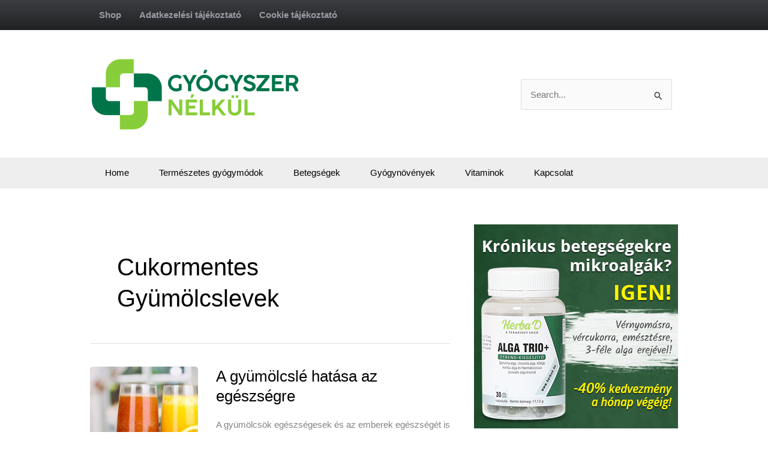

--- FILE ---
content_type: text/html; charset=UTF-8
request_url: https://gyogyszernelkul.com/tag/cukormentes-gyumolcslevek/
body_size: 32449
content:
<!DOCTYPE html>
<html dir="ltr" lang="hu">
<head>
<meta charset="UTF-8">
<meta name="viewport" content="width=device-width, initial-scale=1">
	<link rel="profile" href="https://gmpg.org/xfn/11"> 
	<title>cukormentes gyümölcslevek | Gyógyszer Nélkül</title>
	<style>img:is([sizes="auto" i], [sizes^="auto," i]) { contain-intrinsic-size: 3000px 1500px }</style>
	
		<!-- All in One SEO 4.9.1 - aioseo.com -->
	<meta name="robots" content="max-image-preview:large" />
	<meta name="google-site-verification" content="BAvARSrAtEzzqMi0XPt375FMYo3Z0rBYtDfhHUDqEhA" />
	<meta name="keywords" content="gyógyszer nélkül,frissen facsart gyümölcslevek,cukormentes gyümölcslevek,gyümölcslében lévő flavonoidok,mikrobiom egészsége,zsírmájbetegség,elhízás kockázata,bolti ivólevek" />
	<link rel="canonical" href="https://gyogyszernelkul.com/tag/cukormentes-gyumolcslevek/" />
	<meta name="generator" content="All in One SEO (AIOSEO) 4.9.1" />
		<script type="application/ld+json" class="aioseo-schema">
			{"@context":"https:\/\/schema.org","@graph":[{"@type":"BreadcrumbList","@id":"https:\/\/gyogyszernelkul.com\/tag\/cukormentes-gyumolcslevek\/#breadcrumblist","itemListElement":[{"@type":"ListItem","@id":"https:\/\/gyogyszernelkul.com#listItem","position":1,"name":"Home","item":"https:\/\/gyogyszernelkul.com","nextItem":{"@type":"ListItem","@id":"https:\/\/gyogyszernelkul.com\/tag\/cukormentes-gyumolcslevek\/#listItem","name":"cukormentes gy\u00fcm\u00f6lcslevek"}},{"@type":"ListItem","@id":"https:\/\/gyogyszernelkul.com\/tag\/cukormentes-gyumolcslevek\/#listItem","position":2,"name":"cukormentes gy\u00fcm\u00f6lcslevek","previousItem":{"@type":"ListItem","@id":"https:\/\/gyogyszernelkul.com#listItem","name":"Home"}}]},{"@type":"CollectionPage","@id":"https:\/\/gyogyszernelkul.com\/tag\/cukormentes-gyumolcslevek\/#collectionpage","url":"https:\/\/gyogyszernelkul.com\/tag\/cukormentes-gyumolcslevek\/","name":"cukormentes gy\u00fcm\u00f6lcslevek | Gy\u00f3gyszer N\u00e9lk\u00fcl","inLanguage":"hu-HU","isPartOf":{"@id":"https:\/\/gyogyszernelkul.com\/#website"},"breadcrumb":{"@id":"https:\/\/gyogyszernelkul.com\/tag\/cukormentes-gyumolcslevek\/#breadcrumblist"}},{"@type":"Organization","@id":"https:\/\/gyogyszernelkul.com\/#organization","name":"Gy\u00f3gyszer N\u00e9lk\u00fcl","description":"A term\u00e9szetes gy\u00f3gym\u00f3dok magazinja","url":"https:\/\/gyogyszernelkul.com\/","logo":{"@type":"ImageObject","url":"https:\/\/gyogyszernelkul.com\/wp-content\/uploads\/2021\/07\/cropped-logo_new_gyn.png","@id":"https:\/\/gyogyszernelkul.com\/tag\/cukormentes-gyumolcslevek\/#organizationLogo","width":2015,"height":704},"image":{"@id":"https:\/\/gyogyszernelkul.com\/tag\/cukormentes-gyumolcslevek\/#organizationLogo"}},{"@type":"WebSite","@id":"https:\/\/gyogyszernelkul.com\/#website","url":"https:\/\/gyogyszernelkul.com\/","name":"Gy\u00f3gyszer N\u00e9lk\u00fcl","description":"A term\u00e9szetes gy\u00f3gym\u00f3dok magazinja","inLanguage":"hu-HU","publisher":{"@id":"https:\/\/gyogyszernelkul.com\/#organization"}}]}
		</script>
		<!-- All in One SEO -->

<link rel="alternate" type="application/rss+xml" title="Gyógyszer Nélkül &raquo; hírcsatorna" href="https://gyogyszernelkul.com/feed/" />
<link rel="alternate" type="application/rss+xml" title="Gyógyszer Nélkül &raquo; hozzászólás hírcsatorna" href="https://gyogyszernelkul.com/comments/feed/" />
<link rel="alternate" type="application/rss+xml" title="Gyógyszer Nélkül &raquo; cukormentes gyümölcslevek címke hírcsatorna" href="https://gyogyszernelkul.com/tag/cukormentes-gyumolcslevek/feed/" />
<script>
window._wpemojiSettings = {"baseUrl":"https:\/\/s.w.org\/images\/core\/emoji\/16.0.1\/72x72\/","ext":".png","svgUrl":"https:\/\/s.w.org\/images\/core\/emoji\/16.0.1\/svg\/","svgExt":".svg","source":{"concatemoji":"https:\/\/gyogyszernelkul.com\/wp-includes\/js\/wp-emoji-release.min.js?ver=6.8.3"}};
/*! This file is auto-generated */
!function(s,n){var o,i,e;function c(e){try{var t={supportTests:e,timestamp:(new Date).valueOf()};sessionStorage.setItem(o,JSON.stringify(t))}catch(e){}}function p(e,t,n){e.clearRect(0,0,e.canvas.width,e.canvas.height),e.fillText(t,0,0);var t=new Uint32Array(e.getImageData(0,0,e.canvas.width,e.canvas.height).data),a=(e.clearRect(0,0,e.canvas.width,e.canvas.height),e.fillText(n,0,0),new Uint32Array(e.getImageData(0,0,e.canvas.width,e.canvas.height).data));return t.every(function(e,t){return e===a[t]})}function u(e,t){e.clearRect(0,0,e.canvas.width,e.canvas.height),e.fillText(t,0,0);for(var n=e.getImageData(16,16,1,1),a=0;a<n.data.length;a++)if(0!==n.data[a])return!1;return!0}function f(e,t,n,a){switch(t){case"flag":return n(e,"\ud83c\udff3\ufe0f\u200d\u26a7\ufe0f","\ud83c\udff3\ufe0f\u200b\u26a7\ufe0f")?!1:!n(e,"\ud83c\udde8\ud83c\uddf6","\ud83c\udde8\u200b\ud83c\uddf6")&&!n(e,"\ud83c\udff4\udb40\udc67\udb40\udc62\udb40\udc65\udb40\udc6e\udb40\udc67\udb40\udc7f","\ud83c\udff4\u200b\udb40\udc67\u200b\udb40\udc62\u200b\udb40\udc65\u200b\udb40\udc6e\u200b\udb40\udc67\u200b\udb40\udc7f");case"emoji":return!a(e,"\ud83e\udedf")}return!1}function g(e,t,n,a){var r="undefined"!=typeof WorkerGlobalScope&&self instanceof WorkerGlobalScope?new OffscreenCanvas(300,150):s.createElement("canvas"),o=r.getContext("2d",{willReadFrequently:!0}),i=(o.textBaseline="top",o.font="600 32px Arial",{});return e.forEach(function(e){i[e]=t(o,e,n,a)}),i}function t(e){var t=s.createElement("script");t.src=e,t.defer=!0,s.head.appendChild(t)}"undefined"!=typeof Promise&&(o="wpEmojiSettingsSupports",i=["flag","emoji"],n.supports={everything:!0,everythingExceptFlag:!0},e=new Promise(function(e){s.addEventListener("DOMContentLoaded",e,{once:!0})}),new Promise(function(t){var n=function(){try{var e=JSON.parse(sessionStorage.getItem(o));if("object"==typeof e&&"number"==typeof e.timestamp&&(new Date).valueOf()<e.timestamp+604800&&"object"==typeof e.supportTests)return e.supportTests}catch(e){}return null}();if(!n){if("undefined"!=typeof Worker&&"undefined"!=typeof OffscreenCanvas&&"undefined"!=typeof URL&&URL.createObjectURL&&"undefined"!=typeof Blob)try{var e="postMessage("+g.toString()+"("+[JSON.stringify(i),f.toString(),p.toString(),u.toString()].join(",")+"));",a=new Blob([e],{type:"text/javascript"}),r=new Worker(URL.createObjectURL(a),{name:"wpTestEmojiSupports"});return void(r.onmessage=function(e){c(n=e.data),r.terminate(),t(n)})}catch(e){}c(n=g(i,f,p,u))}t(n)}).then(function(e){for(var t in e)n.supports[t]=e[t],n.supports.everything=n.supports.everything&&n.supports[t],"flag"!==t&&(n.supports.everythingExceptFlag=n.supports.everythingExceptFlag&&n.supports[t]);n.supports.everythingExceptFlag=n.supports.everythingExceptFlag&&!n.supports.flag,n.DOMReady=!1,n.readyCallback=function(){n.DOMReady=!0}}).then(function(){return e}).then(function(){var e;n.supports.everything||(n.readyCallback(),(e=n.source||{}).concatemoji?t(e.concatemoji):e.wpemoji&&e.twemoji&&(t(e.twemoji),t(e.wpemoji)))}))}((window,document),window._wpemojiSettings);
</script>
<link rel='stylesheet' id='astra-theme-css-css' href='https://gyogyszernelkul.com/wp-content/themes/astra/assets/css/minified/main.min.css?ver=4.11.15' media='all' />
<style id='astra-theme-css-inline-css'>
.ast-no-sidebar .entry-content .alignfull {margin-left: calc( -50vw + 50%);margin-right: calc( -50vw + 50%);max-width: 100vw;width: 100vw;}.ast-no-sidebar .entry-content .alignwide {margin-left: calc(-41vw + 50%);margin-right: calc(-41vw + 50%);max-width: unset;width: unset;}.ast-no-sidebar .entry-content .alignfull .alignfull,.ast-no-sidebar .entry-content .alignfull .alignwide,.ast-no-sidebar .entry-content .alignwide .alignfull,.ast-no-sidebar .entry-content .alignwide .alignwide,.ast-no-sidebar .entry-content .wp-block-column .alignfull,.ast-no-sidebar .entry-content .wp-block-column .alignwide{width: 100%;margin-left: auto;margin-right: auto;}.wp-block-gallery,.blocks-gallery-grid {margin: 0;}.wp-block-separator {max-width: 100px;}.wp-block-separator.is-style-wide,.wp-block-separator.is-style-dots {max-width: none;}.entry-content .has-2-columns .wp-block-column:first-child {padding-right: 10px;}.entry-content .has-2-columns .wp-block-column:last-child {padding-left: 10px;}@media (max-width: 782px) {.entry-content .wp-block-columns .wp-block-column {flex-basis: 100%;}.entry-content .has-2-columns .wp-block-column:first-child {padding-right: 0;}.entry-content .has-2-columns .wp-block-column:last-child {padding-left: 0;}}body .entry-content .wp-block-latest-posts {margin-left: 0;}body .entry-content .wp-block-latest-posts li {list-style: none;}.ast-no-sidebar .ast-container .entry-content .wp-block-latest-posts {margin-left: 0;}.ast-header-break-point .entry-content .alignwide {margin-left: auto;margin-right: auto;}.entry-content .blocks-gallery-item img {margin-bottom: auto;}.wp-block-pullquote {border-top: 4px solid #555d66;border-bottom: 4px solid #555d66;color: #40464d;}:root{--ast-post-nav-space:0;--ast-container-default-xlg-padding:6.67em;--ast-container-default-lg-padding:5.67em;--ast-container-default-slg-padding:4.34em;--ast-container-default-md-padding:3.34em;--ast-container-default-sm-padding:6.67em;--ast-container-default-xs-padding:2.4em;--ast-container-default-xxs-padding:1.4em;--ast-code-block-background:#EEEEEE;--ast-comment-inputs-background:#FAFAFA;--ast-normal-container-width:980px;--ast-narrow-container-width:750px;--ast-blog-title-font-weight:normal;--ast-blog-meta-weight:inherit;--ast-global-color-primary:var(--ast-global-color-5);--ast-global-color-secondary:var(--ast-global-color-4);--ast-global-color-alternate-background:var(--ast-global-color-7);--ast-global-color-subtle-background:var(--ast-global-color-6);--ast-bg-style-guide:#F8FAFC;--ast-shadow-style-guide:0px 0px 4px 0 #00000057;--ast-global-dark-bg-style:#fff;--ast-global-dark-lfs:#fbfbfb;--ast-widget-bg-color:#fafafa;--ast-wc-container-head-bg-color:#fbfbfb;--ast-title-layout-bg:#eeeeee;--ast-search-border-color:#e7e7e7;--ast-lifter-hover-bg:#e6e6e6;--ast-gallery-block-color:#000;--srfm-color-input-label:var(--ast-global-color-2);}html{font-size:93.75%;}a,.page-title{color:#0f5a99;}a:hover,a:focus{color:#0f5a99;}body,button,input,select,textarea,.ast-button,.ast-custom-button{font-family:Arial,Helvetica,Verdana,sans-serif;font-weight:400;font-size:15px;font-size:1rem;line-height:var(--ast-body-line-height,1.7em);}blockquote{color:#000000;}p,.entry-content p{margin-bottom:1em;}h1,h2,h3,h4,h5,h6,.entry-content :where(h1,h2,h3,h4,h5,h6),.site-title,.site-title a{font-family:Arial,Helvetica,Verdana,sans-serif;font-weight:400;line-height:1.3em;}.ast-site-identity .site-title a{color:var(--ast-global-color-2);}.site-title{font-size:35px;font-size:2.3333333333333rem;display:none;}header .custom-logo-link img{max-width:350px;width:350px;}.astra-logo-svg{width:350px;}.site-header .site-description{font-size:15px;font-size:1rem;display:none;}.entry-title{font-size:24px;font-size:1.6rem;}.archive .ast-article-post .ast-article-inner,.blog .ast-article-post .ast-article-inner,.archive .ast-article-post .ast-article-inner:hover,.blog .ast-article-post .ast-article-inner:hover{overflow:hidden;}h1,.entry-content :where(h1){font-size:32px;font-size:2.1333333333333rem;font-family:Arial,Helvetica,Verdana,sans-serif;line-height:1.4em;}h2,.entry-content :where(h2){font-size:26px;font-size:1.7333333333333rem;font-family:Arial,Helvetica,Verdana,sans-serif;line-height:1.3em;}h3,.entry-content :where(h3){font-size:20px;font-size:1.3333333333333rem;font-family:Arial,Helvetica,Verdana,sans-serif;line-height:1.3em;}h4,.entry-content :where(h4){font-size:18px;font-size:1.2rem;line-height:1.2em;font-family:Arial,Helvetica,Verdana,sans-serif;}h5,.entry-content :where(h5){font-size:18px;font-size:1.2rem;line-height:1.2em;font-family:Arial,Helvetica,Verdana,sans-serif;}h6,.entry-content :where(h6){font-size:15px;font-size:1rem;line-height:1.25em;font-family:Arial,Helvetica,Verdana,sans-serif;}::selection{background-color:#146839;color:#ffffff;}body,h1,h2,h3,h4,h5,h6,.entry-title a,.entry-content :where(h1,h2,h3,h4,h5,h6){color:#000000;}.tagcloud a:hover,.tagcloud a:focus,.tagcloud a.current-item{color:#ffffff;border-color:#0f5a99;background-color:#0f5a99;}input:focus,input[type="text"]:focus,input[type="email"]:focus,input[type="url"]:focus,input[type="password"]:focus,input[type="reset"]:focus,input[type="search"]:focus,textarea:focus{border-color:#0f5a99;}input[type="radio"]:checked,input[type=reset],input[type="checkbox"]:checked,input[type="checkbox"]:hover:checked,input[type="checkbox"]:focus:checked,input[type=range]::-webkit-slider-thumb{border-color:#0f5a99;background-color:#0f5a99;box-shadow:none;}.site-footer a:hover + .post-count,.site-footer a:focus + .post-count{background:#0f5a99;border-color:#0f5a99;}.single .nav-links .nav-previous,.single .nav-links .nav-next{color:#0f5a99;}.entry-meta,.entry-meta *{line-height:1.45;color:#0f5a99;}.entry-meta a:not(.ast-button):hover,.entry-meta a:not(.ast-button):hover *,.entry-meta a:not(.ast-button):focus,.entry-meta a:not(.ast-button):focus *,.page-links > .page-link,.page-links .page-link:hover,.post-navigation a:hover{color:#0f5a99;}#cat option,.secondary .calendar_wrap thead a,.secondary .calendar_wrap thead a:visited{color:#0f5a99;}.secondary .calendar_wrap #today,.ast-progress-val span{background:#0f5a99;}.secondary a:hover + .post-count,.secondary a:focus + .post-count{background:#0f5a99;border-color:#0f5a99;}.calendar_wrap #today > a{color:#ffffff;}.page-links .page-link,.single .post-navigation a{color:#0f5a99;}.ast-search-menu-icon .search-form button.search-submit{padding:0 4px;}.ast-search-menu-icon form.search-form{padding-right:0;}.ast-search-menu-icon.slide-search input.search-field{width:0;}.ast-header-search .ast-search-menu-icon.ast-dropdown-active .search-form,.ast-header-search .ast-search-menu-icon.ast-dropdown-active .search-field:focus{transition:all 0.2s;}.search-form input.search-field:focus{outline:none;}.widget-title,.widget .wp-block-heading{font-size:21px;font-size:1.4rem;color:#000000;}#secondary,#secondary button,#secondary input,#secondary select,#secondary textarea{font-size:15px;font-size:1rem;}.ast-search-menu-icon.slide-search a:focus-visible:focus-visible,.astra-search-icon:focus-visible,#close:focus-visible,a:focus-visible,.ast-menu-toggle:focus-visible,.site .skip-link:focus-visible,.wp-block-loginout input:focus-visible,.wp-block-search.wp-block-search__button-inside .wp-block-search__inside-wrapper,.ast-header-navigation-arrow:focus-visible,.ast-orders-table__row .ast-orders-table__cell:focus-visible,a#ast-apply-coupon:focus-visible,#ast-apply-coupon:focus-visible,#close:focus-visible,.button.search-submit:focus-visible,#search_submit:focus,.normal-search:focus-visible,.ast-header-account-wrap:focus-visible,.astra-cart-drawer-close:focus,.ast-single-variation:focus,.ast-button:focus{outline-style:dotted;outline-color:inherit;outline-width:thin;}input:focus,input[type="text"]:focus,input[type="email"]:focus,input[type="url"]:focus,input[type="password"]:focus,input[type="reset"]:focus,input[type="search"]:focus,input[type="number"]:focus,textarea:focus,.wp-block-search__input:focus,[data-section="section-header-mobile-trigger"] .ast-button-wrap .ast-mobile-menu-trigger-minimal:focus,.ast-mobile-popup-drawer.active .menu-toggle-close:focus,#ast-scroll-top:focus,#coupon_code:focus,#ast-coupon-code:focus{border-style:dotted;border-color:inherit;border-width:thin;}input{outline:none;}.ast-logo-title-inline .site-logo-img{padding-right:1em;}.site-logo-img img{ transition:all 0.2s linear;}body .ast-oembed-container *{position:absolute;top:0;width:100%;height:100%;left:0;}body .wp-block-embed-pocket-casts .ast-oembed-container *{position:unset;}.ast-single-post-featured-section + article {margin-top: 2em;}.site-content .ast-single-post-featured-section img {width: 100%;overflow: hidden;object-fit: cover;}.site > .ast-single-related-posts-container {margin-top: 0;}@media (min-width: 922px) {.ast-desktop .ast-container--narrow {max-width: var(--ast-narrow-container-width);margin: 0 auto;}}#secondary {margin: 4em 0 2.5em;word-break: break-word;line-height: 2;}#secondary li {margin-bottom: 0.25em;}#secondary li:last-child {margin-bottom: 0;}@media (max-width: 768px) {.js_active .ast-plain-container.ast-single-post #secondary {margin-top: 1.5em;}}.ast-separate-container.ast-two-container #secondary .widget {background-color: #fff;padding: 2em;margin-bottom: 2em;}@media (min-width: 993px) {.ast-left-sidebar #secondary {padding-right: 60px;}.ast-right-sidebar #secondary {padding-left: 60px;}}@media (max-width: 993px) {.ast-right-sidebar #secondary {padding-left: 30px;}.ast-left-sidebar #secondary {padding-right: 30px;}}@media (max-width:921.9px){#ast-desktop-header{display:none;}}@media (min-width:922px){#ast-mobile-header{display:none;}}.wp-block-buttons.aligncenter{justify-content:center;}@media (min-width:1200px){.wp-block-group .has-background{padding:20px;}}@media (min-width:1200px){.ast-plain-container.ast-right-sidebar .entry-content .wp-block-group.alignwide,.ast-plain-container.ast-left-sidebar .entry-content .wp-block-group.alignwide,.ast-plain-container.ast-right-sidebar .entry-content .wp-block-group.alignfull,.ast-plain-container.ast-left-sidebar .entry-content .wp-block-group.alignfull{padding-left:20px;padding-right:20px;}}@media (min-width:1200px){.wp-block-cover-image.alignwide .wp-block-cover__inner-container,.wp-block-cover.alignwide .wp-block-cover__inner-container,.wp-block-cover-image.alignfull .wp-block-cover__inner-container,.wp-block-cover.alignfull .wp-block-cover__inner-container{width:100%;}}.wp-block-columns{margin-bottom:unset;}.wp-block-image.size-full{margin:2rem 0;}.wp-block-separator.has-background{padding:0;}.wp-block-gallery{margin-bottom:1.6em;}.wp-block-group{padding-top:4em;padding-bottom:4em;}.wp-block-group__inner-container .wp-block-columns:last-child,.wp-block-group__inner-container :last-child,.wp-block-table table{margin-bottom:0;}.blocks-gallery-grid{width:100%;}.wp-block-navigation-link__content{padding:5px 0;}.wp-block-group .wp-block-group .has-text-align-center,.wp-block-group .wp-block-column .has-text-align-center{max-width:100%;}.has-text-align-center{margin:0 auto;}@media (min-width:1200px){.wp-block-cover__inner-container,.alignwide .wp-block-group__inner-container,.alignfull .wp-block-group__inner-container{max-width:1200px;margin:0 auto;}.wp-block-group.alignnone,.wp-block-group.aligncenter,.wp-block-group.alignleft,.wp-block-group.alignright,.wp-block-group.alignwide,.wp-block-columns.alignwide{margin:2rem 0 1rem 0;}}@media (max-width:1200px){.wp-block-group{padding:3em;}.wp-block-group .wp-block-group{padding:1.5em;}.wp-block-columns,.wp-block-column{margin:1rem 0;}}@media (min-width:921px){.wp-block-columns .wp-block-group{padding:2em;}}@media (max-width:544px){.wp-block-cover-image .wp-block-cover__inner-container,.wp-block-cover .wp-block-cover__inner-container{width:unset;}.wp-block-cover,.wp-block-cover-image{padding:2em 0;}.wp-block-group,.wp-block-cover{padding:2em;}.wp-block-media-text__media img,.wp-block-media-text__media video{width:unset;max-width:100%;}.wp-block-media-text.has-background .wp-block-media-text__content{padding:1em;}}.wp-block-image.aligncenter{margin-left:auto;margin-right:auto;}.wp-block-table.aligncenter{margin-left:auto;margin-right:auto;}@media (min-width:544px){.entry-content .wp-block-media-text.has-media-on-the-right .wp-block-media-text__content{padding:0 8% 0 0;}.entry-content .wp-block-media-text .wp-block-media-text__content{padding:0 0 0 8%;}.ast-plain-container .site-content .entry-content .has-custom-content-position.is-position-bottom-left > *,.ast-plain-container .site-content .entry-content .has-custom-content-position.is-position-bottom-right > *,.ast-plain-container .site-content .entry-content .has-custom-content-position.is-position-top-left > *,.ast-plain-container .site-content .entry-content .has-custom-content-position.is-position-top-right > *,.ast-plain-container .site-content .entry-content .has-custom-content-position.is-position-center-right > *,.ast-plain-container .site-content .entry-content .has-custom-content-position.is-position-center-left > *{margin:0;}}@media (max-width:544px){.entry-content .wp-block-media-text .wp-block-media-text__content{padding:8% 0;}.wp-block-media-text .wp-block-media-text__media img{width:auto;max-width:100%;}}.wp-block-button.is-style-outline .wp-block-button__link{border-color:#146839;border-top-width:2px;border-right-width:2px;border-bottom-width:2px;border-left-width:2px;}div.wp-block-button.is-style-outline > .wp-block-button__link:not(.has-text-color),div.wp-block-button.wp-block-button__link.is-style-outline:not(.has-text-color){color:#146839;}.wp-block-button.is-style-outline .wp-block-button__link:hover,.wp-block-buttons .wp-block-button.is-style-outline .wp-block-button__link:focus,.wp-block-buttons .wp-block-button.is-style-outline > .wp-block-button__link:not(.has-text-color):hover,.wp-block-buttons .wp-block-button.wp-block-button__link.is-style-outline:not(.has-text-color):hover{color:#ffffff;background-color:#0f5a99;border-color:#0f5a99;}.post-page-numbers.current .page-link,.ast-pagination .page-numbers.current{color:#ffffff;border-color:#146839;background-color:#146839;}@media (max-width:921px){.wp-block-button.is-style-outline .wp-block-button__link{padding-top:calc(15px - 2px);padding-right:calc(30px - 2px);padding-bottom:calc(15px - 2px);padding-left:calc(30px - 2px);}}@media (max-width:544px){.wp-block-button.is-style-outline .wp-block-button__link{padding-top:calc(15px - 2px);padding-right:calc(30px - 2px);padding-bottom:calc(15px - 2px);padding-left:calc(30px - 2px);}}@media (min-width:544px){.entry-content > .alignleft{margin-right:20px;}.entry-content > .alignright{margin-left:20px;}.wp-block-group.has-background{padding:20px;}}.wp-block-buttons .wp-block-button.is-style-outline .wp-block-button__link.wp-element-button,.ast-outline-button,.wp-block-uagb-buttons-child .uagb-buttons-repeater.ast-outline-button{border-color:#146839;border-top-width:2px;border-right-width:2px;border-bottom-width:2px;border-left-width:2px;font-family:inherit;font-weight:inherit;line-height:1em;border-top-left-radius:2px;border-top-right-radius:2px;border-bottom-right-radius:2px;border-bottom-left-radius:2px;}.wp-block-buttons .wp-block-button.is-style-outline > .wp-block-button__link:not(.has-text-color),.wp-block-buttons .wp-block-button.wp-block-button__link.is-style-outline:not(.has-text-color),.ast-outline-button{color:#146839;}.wp-block-button.is-style-outline .wp-block-button__link:hover,.wp-block-buttons .wp-block-button.is-style-outline .wp-block-button__link:focus,.wp-block-buttons .wp-block-button.is-style-outline > .wp-block-button__link:not(.has-text-color):hover,.wp-block-buttons .wp-block-button.wp-block-button__link.is-style-outline:not(.has-text-color):hover,.ast-outline-button:hover,.ast-outline-button:focus,.wp-block-uagb-buttons-child .uagb-buttons-repeater.ast-outline-button:hover,.wp-block-uagb-buttons-child .uagb-buttons-repeater.ast-outline-button:focus{color:#ffffff;background-color:#0f5a99;border-color:#0f5a99;}.wp-block-button .wp-block-button__link.wp-element-button.is-style-outline:not(.has-background),.wp-block-button.is-style-outline>.wp-block-button__link.wp-element-button:not(.has-background),.ast-outline-button{background-color:transparent;}.entry-content[data-ast-blocks-layout] > figure{margin-bottom:1em;}@media (max-width:921px){.ast-left-sidebar #content > .ast-container{display:flex;flex-direction:column-reverse;width:100%;}.ast-separate-container .ast-article-post,.ast-separate-container .ast-article-single{padding:1.5em 2.14em;}.ast-author-box img.avatar{margin:20px 0 0 0;}}@media (max-width:921px){#secondary.secondary{padding-top:0;}.ast-separate-container.ast-right-sidebar #secondary{padding-left:1em;padding-right:1em;}.ast-separate-container.ast-two-container #secondary{padding-left:0;padding-right:0;}.ast-page-builder-template .entry-header #secondary,.ast-page-builder-template #secondary{margin-top:1.5em;}}@media (max-width:921px){.ast-right-sidebar #primary{padding-right:0;}.ast-page-builder-template.ast-left-sidebar #secondary,.ast-page-builder-template.ast-right-sidebar #secondary{padding-right:20px;padding-left:20px;}.ast-right-sidebar #secondary,.ast-left-sidebar #primary{padding-left:0;}.ast-left-sidebar #secondary{padding-right:0;}}@media (min-width:922px){.ast-separate-container.ast-right-sidebar #primary,.ast-separate-container.ast-left-sidebar #primary{border:0;}.search-no-results.ast-separate-container #primary{margin-bottom:4em;}}@media (min-width:922px){.ast-right-sidebar #primary{border-right:1px solid var(--ast-border-color);}.ast-left-sidebar #primary{border-left:1px solid var(--ast-border-color);}.ast-right-sidebar #secondary{border-left:1px solid var(--ast-border-color);margin-left:-1px;}.ast-left-sidebar #secondary{border-right:1px solid var(--ast-border-color);margin-right:-1px;}.ast-separate-container.ast-two-container.ast-right-sidebar #secondary{padding-left:30px;padding-right:0;}.ast-separate-container.ast-two-container.ast-left-sidebar #secondary{padding-right:30px;padding-left:0;}.ast-separate-container.ast-right-sidebar #secondary,.ast-separate-container.ast-left-sidebar #secondary{border:0;margin-left:auto;margin-right:auto;}.ast-separate-container.ast-two-container #secondary .widget:last-child{margin-bottom:0;}}.wp-block-button .wp-block-button__link{color:#ffffff;}.wp-block-button .wp-block-button__link:hover,.wp-block-button .wp-block-button__link:focus{color:#ffffff;background-color:#0f5a99;border-color:#0f5a99;}.wp-block-button .wp-block-button__link{border:none;background-color:#146839;color:#ffffff;font-family:inherit;font-weight:inherit;line-height:1em;padding:15px 30px;border-top-left-radius:2px;border-top-right-radius:2px;border-bottom-right-radius:2px;border-bottom-left-radius:2px;}.wp-block-button.is-style-outline .wp-block-button__link{border-style:solid;border-top-width:2px;border-right-width:2px;border-left-width:2px;border-bottom-width:2px;border-color:#146839;padding-top:calc(15px - 2px);padding-right:calc(30px - 2px);padding-bottom:calc(15px - 2px);padding-left:calc(30px - 2px);}@media (max-width:921px){.wp-block-button .wp-block-button__link{border:none;padding:15px 30px;}.wp-block-button.is-style-outline .wp-block-button__link{padding-top:calc(15px - 2px);padding-right:calc(30px - 2px);padding-bottom:calc(15px - 2px);padding-left:calc(30px - 2px);}}@media (max-width:544px){.wp-block-button .wp-block-button__link{border:none;padding:15px 30px;}.wp-block-button.is-style-outline .wp-block-button__link{padding-top:calc(15px - 2px);padding-right:calc(30px - 2px);padding-bottom:calc(15px - 2px);padding-left:calc(30px - 2px);}}.menu-toggle,button,.ast-button,.ast-custom-button,.button,input#submit,input[type="button"],input[type="submit"],input[type="reset"]{border-style:solid;border-top-width:0;border-right-width:0;border-left-width:0;border-bottom-width:0;color:#ffffff;border-color:#146839;background-color:#146839;padding-top:10px;padding-right:40px;padding-bottom:10px;padding-left:40px;font-family:inherit;font-weight:inherit;line-height:1em;border-top-left-radius:2px;border-top-right-radius:2px;border-bottom-right-radius:2px;border-bottom-left-radius:2px;}button:focus,.menu-toggle:hover,button:hover,.ast-button:hover,.ast-custom-button:hover .button:hover,.ast-custom-button:hover ,input[type=reset]:hover,input[type=reset]:focus,input#submit:hover,input#submit:focus,input[type="button"]:hover,input[type="button"]:focus,input[type="submit"]:hover,input[type="submit"]:focus{color:#ffffff;background-color:#0f5a99;border-color:#0f5a99;}@media (max-width:921px){.ast-mobile-header-stack .main-header-bar .ast-search-menu-icon{display:inline-block;}.ast-header-break-point.ast-header-custom-item-outside .ast-mobile-header-stack .main-header-bar .ast-search-icon{margin:0;}.ast-comment-avatar-wrap img{max-width:2.5em;}.ast-comment-meta{padding:0 1.8888em 1.3333em;}.ast-separate-container .ast-comment-list li.depth-1{padding:1.5em 2.14em;}.ast-separate-container .comment-respond{padding:2em 2.14em;}}@media (min-width:544px){.ast-container{max-width:100%;}}@media (max-width:544px){.ast-separate-container .ast-article-post,.ast-separate-container .ast-article-single,.ast-separate-container .comments-title,.ast-separate-container .ast-archive-description{padding:1.5em 1em;}.ast-separate-container #content .ast-container{padding-left:0.54em;padding-right:0.54em;}.ast-separate-container .ast-comment-list .bypostauthor{padding:.5em;}.ast-search-menu-icon.ast-dropdown-active .search-field{width:170px;}.ast-separate-container #secondary{padding-top:0;}.ast-separate-container.ast-two-container #secondary .widget{margin-bottom:1.5em;padding-left:1em;padding-right:1em;}} #ast-mobile-header .ast-site-header-cart-li a{pointer-events:none;}body,.ast-separate-container{background-color:#ffffff;background-image:none;}.ast-no-sidebar.ast-separate-container .entry-content .alignfull {margin-left: -6.67em;margin-right: -6.67em;width: auto;}@media (max-width: 1200px) {.ast-no-sidebar.ast-separate-container .entry-content .alignfull {margin-left: -2.4em;margin-right: -2.4em;}}@media (max-width: 768px) {.ast-no-sidebar.ast-separate-container .entry-content .alignfull {margin-left: -2.14em;margin-right: -2.14em;}}@media (max-width: 544px) {.ast-no-sidebar.ast-separate-container .entry-content .alignfull {margin-left: -1em;margin-right: -1em;}}.ast-no-sidebar.ast-separate-container .entry-content .alignwide {margin-left: -20px;margin-right: -20px;}.ast-no-sidebar.ast-separate-container .entry-content .wp-block-column .alignfull,.ast-no-sidebar.ast-separate-container .entry-content .wp-block-column .alignwide {margin-left: auto;margin-right: auto;width: 100%;}@media (max-width:921px){.site-title{display:none;}.site-header .site-description{display:none;}h1,.entry-content :where(h1){font-size:30px;}h2,.entry-content :where(h2){font-size:25px;}h3,.entry-content :where(h3){font-size:20px;}}@media (max-width:544px){.site-title{display:none;}.site-header .site-description{display:none;}h1,.entry-content :where(h1){font-size:30px;}h2,.entry-content :where(h2){font-size:25px;}h3,.entry-content :where(h3){font-size:20px;}}@media (max-width:921px){html{font-size:85.5%;}}@media (max-width:544px){html{font-size:85.5%;}}@media (min-width:922px){.ast-container{max-width:1020px;}}@media (min-width:922px){.site-content .ast-container{display:flex;}}@media (max-width:921px){.site-content .ast-container{flex-direction:column;}}.ast-blog-layout-classic-grid .ast-article-inner{box-shadow:0px 6px 15px -2px rgba(16,24,40,0.05);}.ast-separate-container .ast-blog-layout-classic-grid .ast-article-inner,.ast-plain-container .ast-blog-layout-classic-grid .ast-article-inner{height:100%;}.ast-blog-layout-6-grid .ast-blog-featured-section:before { content: ""; }.cat-links.badge a,.tags-links.badge a {padding: 4px 8px;border-radius: 3px;font-weight: 400;}.cat-links.underline a,.tags-links.underline a{text-decoration: underline;}@media (min-width:922px){.main-header-menu .sub-menu .menu-item.ast-left-align-sub-menu:hover > .sub-menu,.main-header-menu .sub-menu .menu-item.ast-left-align-sub-menu.focus > .sub-menu{margin-left:-0px;}}.site .comments-area{padding-bottom:3em;}blockquote {padding: 1.2em;}:root .has-ast-global-color-0-color{color:var(--ast-global-color-0);}:root .has-ast-global-color-0-background-color{background-color:var(--ast-global-color-0);}:root .wp-block-button .has-ast-global-color-0-color{color:var(--ast-global-color-0);}:root .wp-block-button .has-ast-global-color-0-background-color{background-color:var(--ast-global-color-0);}:root .has-ast-global-color-1-color{color:var(--ast-global-color-1);}:root .has-ast-global-color-1-background-color{background-color:var(--ast-global-color-1);}:root .wp-block-button .has-ast-global-color-1-color{color:var(--ast-global-color-1);}:root .wp-block-button .has-ast-global-color-1-background-color{background-color:var(--ast-global-color-1);}:root .has-ast-global-color-2-color{color:var(--ast-global-color-2);}:root .has-ast-global-color-2-background-color{background-color:var(--ast-global-color-2);}:root .wp-block-button .has-ast-global-color-2-color{color:var(--ast-global-color-2);}:root .wp-block-button .has-ast-global-color-2-background-color{background-color:var(--ast-global-color-2);}:root .has-ast-global-color-3-color{color:var(--ast-global-color-3);}:root .has-ast-global-color-3-background-color{background-color:var(--ast-global-color-3);}:root .wp-block-button .has-ast-global-color-3-color{color:var(--ast-global-color-3);}:root .wp-block-button .has-ast-global-color-3-background-color{background-color:var(--ast-global-color-3);}:root .has-ast-global-color-4-color{color:var(--ast-global-color-4);}:root .has-ast-global-color-4-background-color{background-color:var(--ast-global-color-4);}:root .wp-block-button .has-ast-global-color-4-color{color:var(--ast-global-color-4);}:root .wp-block-button .has-ast-global-color-4-background-color{background-color:var(--ast-global-color-4);}:root .has-ast-global-color-5-color{color:var(--ast-global-color-5);}:root .has-ast-global-color-5-background-color{background-color:var(--ast-global-color-5);}:root .wp-block-button .has-ast-global-color-5-color{color:var(--ast-global-color-5);}:root .wp-block-button .has-ast-global-color-5-background-color{background-color:var(--ast-global-color-5);}:root .has-ast-global-color-6-color{color:var(--ast-global-color-6);}:root .has-ast-global-color-6-background-color{background-color:var(--ast-global-color-6);}:root .wp-block-button .has-ast-global-color-6-color{color:var(--ast-global-color-6);}:root .wp-block-button .has-ast-global-color-6-background-color{background-color:var(--ast-global-color-6);}:root .has-ast-global-color-7-color{color:var(--ast-global-color-7);}:root .has-ast-global-color-7-background-color{background-color:var(--ast-global-color-7);}:root .wp-block-button .has-ast-global-color-7-color{color:var(--ast-global-color-7);}:root .wp-block-button .has-ast-global-color-7-background-color{background-color:var(--ast-global-color-7);}:root .has-ast-global-color-8-color{color:var(--ast-global-color-8);}:root .has-ast-global-color-8-background-color{background-color:var(--ast-global-color-8);}:root .wp-block-button .has-ast-global-color-8-color{color:var(--ast-global-color-8);}:root .wp-block-button .has-ast-global-color-8-background-color{background-color:var(--ast-global-color-8);}:root{--ast-global-color-0:#0170B9;--ast-global-color-1:#3a3a3a;--ast-global-color-2:#3a3a3a;--ast-global-color-3:#4B4F58;--ast-global-color-4:#F5F5F5;--ast-global-color-5:#FFFFFF;--ast-global-color-6:#E5E5E5;--ast-global-color-7:#424242;--ast-global-color-8:#000000;}:root {--ast-border-color : #dddddd;}.ast-archive-entry-banner {-js-display: flex;display: flex;flex-direction: column;justify-content: center;text-align: center;position: relative;background: var(--ast-title-layout-bg);}.ast-archive-entry-banner[data-banner-width-type="custom"] {margin: 0 auto;width: 100%;}.ast-archive-entry-banner[data-banner-layout="layout-1"] {background: inherit;padding: 20px 0;text-align: left;}body.archive .ast-archive-description{max-width:980px;width:100%;text-align:left;padding-top:3em;padding-right:3em;padding-bottom:3em;padding-left:3em;}body.archive .ast-archive-description .ast-archive-title,body.archive .ast-archive-description .ast-archive-title *{font-size:40px;font-size:2.6666666666667rem;text-transform:capitalize;}body.archive .ast-archive-description > *:not(:last-child){margin-bottom:10px;}@media (max-width:921px){body.archive .ast-archive-description{text-align:left;}}@media (max-width:544px){body.archive .ast-archive-description{text-align:left;}}.ast-breadcrumbs .trail-browse,.ast-breadcrumbs .trail-items,.ast-breadcrumbs .trail-items li{display:inline-block;margin:0;padding:0;border:none;background:inherit;text-indent:0;text-decoration:none;}.ast-breadcrumbs .trail-browse{font-size:inherit;font-style:inherit;font-weight:inherit;color:inherit;}.ast-breadcrumbs .trail-items{list-style:none;}.trail-items li::after{padding:0 0.3em;content:"\00bb";}.trail-items li:last-of-type::after{display:none;}h1,h2,h3,h4,h5,h6,.entry-content :where(h1,h2,h3,h4,h5,h6){color:#000000;}@media (max-width:921px){.ast-builder-grid-row-container.ast-builder-grid-row-tablet-3-firstrow .ast-builder-grid-row > *:first-child,.ast-builder-grid-row-container.ast-builder-grid-row-tablet-3-lastrow .ast-builder-grid-row > *:last-child{grid-column:1 / -1;}}@media (max-width:544px){.ast-builder-grid-row-container.ast-builder-grid-row-mobile-3-firstrow .ast-builder-grid-row > *:first-child,.ast-builder-grid-row-container.ast-builder-grid-row-mobile-3-lastrow .ast-builder-grid-row > *:last-child{grid-column:1 / -1;}}.ast-builder-layout-element .ast-site-identity{margin-top:30px;margin-bottom:30px;}.ast-builder-layout-element[data-section="title_tagline"]{display:flex;}@media (max-width:921px){.ast-header-break-point .ast-builder-layout-element[data-section="title_tagline"]{display:flex;}}@media (max-width:544px){.ast-header-break-point .ast-builder-layout-element[data-section="title_tagline"]{display:flex;}}.ast-builder-menu-1{font-family:Helvetica,Verdana,Arial,sans-serif;font-weight:400;}.ast-builder-menu-1 .menu-item > .menu-link{line-height:1em;font-size:15px;font-size:1rem;color:#000000;padding-top:16px;padding-bottom:18px;padding-left:25px;padding-right:25px;}.ast-builder-menu-1 .menu-item > .ast-menu-toggle{color:#000000;}.ast-builder-menu-1 .menu-item:hover > .menu-link,.ast-builder-menu-1 .inline-on-mobile .menu-item:hover > .ast-menu-toggle{background:#ffffff;}.ast-builder-menu-1 .menu-item.current-menu-item > .menu-link,.ast-builder-menu-1 .inline-on-mobile .menu-item.current-menu-item > .ast-menu-toggle,.ast-builder-menu-1 .current-menu-ancestor > .menu-link{background:#ffffff;}.ast-builder-menu-1 .sub-menu,.ast-builder-menu-1 .inline-on-mobile .sub-menu{border-top-width:2px;border-bottom-width:0px;border-right-width:0px;border-left-width:0px;border-color:rgba(183,92,92,0);border-style:solid;}.ast-builder-menu-1 .sub-menu .sub-menu{top:-2px;}.ast-builder-menu-1 .main-header-menu > .menu-item > .sub-menu,.ast-builder-menu-1 .main-header-menu > .menu-item > .astra-full-megamenu-wrapper{margin-top:0px;}.ast-desktop .ast-builder-menu-1 .main-header-menu > .menu-item > .sub-menu:before,.ast-desktop .ast-builder-menu-1 .main-header-menu > .menu-item > .astra-full-megamenu-wrapper:before{height:calc( 0px + 2px + 5px );}.ast-builder-menu-1 .menu-item.menu-item-has-children > .ast-menu-toggle{top:16px;right:calc( 25px - 0.907em );}.ast-desktop .ast-builder-menu-1 .menu-item .sub-menu .menu-link,.ast-header-break-point .main-navigation ul .menu-item .menu-link{border-bottom-width:1px;border-color:#eaeaea;border-style:solid;}.ast-desktop .ast-builder-menu-1 .menu-item .sub-menu:last-child > .menu-item > .menu-link,.ast-header-break-point .main-navigation ul .menu-item .menu-link{border-bottom-width:1px;}.ast-desktop .ast-builder-menu-1 .menu-item:last-child > .menu-item > .menu-link{border-bottom-width:0;}@media (max-width:921px){.ast-header-break-point .ast-builder-menu-1 .menu-item.menu-item-has-children > .ast-menu-toggle{top:0;}.ast-builder-menu-1 .inline-on-mobile .menu-item.menu-item-has-children > .ast-menu-toggle{right:-15px;}.ast-builder-menu-1 .menu-item-has-children > .menu-link:after{content:unset;}.ast-builder-menu-1 .main-header-menu > .menu-item > .sub-menu,.ast-builder-menu-1 .main-header-menu > .menu-item > .astra-full-megamenu-wrapper{margin-top:0;}}@media (max-width:544px){.ast-header-break-point .ast-builder-menu-1 .menu-item.menu-item-has-children > .ast-menu-toggle{top:0;}.ast-builder-menu-1 .main-header-menu > .menu-item > .sub-menu,.ast-builder-menu-1 .main-header-menu > .menu-item > .astra-full-megamenu-wrapper{margin-top:0;}}.ast-builder-menu-1{display:flex;}@media (max-width:921px){.ast-header-break-point .ast-builder-menu-1{display:flex;}}@media (max-width:544px){.ast-header-break-point .ast-builder-menu-1{display:flex;}}.ast-builder-menu-2{font-family:Helvetica,Verdana,Arial,sans-serif;font-weight:700;}.ast-builder-menu-2 .menu-item > .menu-link{font-size:15px;font-size:1rem;color:#979ca3;}.ast-builder-menu-2 .menu-item > .ast-menu-toggle{color:#979ca3;}.ast-builder-menu-2 .menu-item:hover > .menu-link,.ast-builder-menu-2 .inline-on-mobile .menu-item:hover > .ast-menu-toggle{background:#ffffff;}.ast-builder-menu-2 .sub-menu,.ast-builder-menu-2 .inline-on-mobile .sub-menu{border-top-width:2px;border-bottom-width:0px;border-right-width:0px;border-left-width:0px;border-color:#146839;border-style:solid;}.ast-builder-menu-2 .sub-menu .sub-menu{top:-2px;}.ast-builder-menu-2 .main-header-menu > .menu-item > .sub-menu,.ast-builder-menu-2 .main-header-menu > .menu-item > .astra-full-megamenu-wrapper{margin-top:0px;}.ast-desktop .ast-builder-menu-2 .main-header-menu > .menu-item > .sub-menu:before,.ast-desktop .ast-builder-menu-2 .main-header-menu > .menu-item > .astra-full-megamenu-wrapper:before{height:calc( 0px + 2px + 5px );}.ast-desktop .ast-builder-menu-2 .menu-item .sub-menu .menu-link{border-style:none;}@media (max-width:921px){.ast-header-break-point .ast-builder-menu-2 .menu-item.menu-item-has-children > .ast-menu-toggle{top:0;}.ast-builder-menu-2 .inline-on-mobile .menu-item.menu-item-has-children > .ast-menu-toggle{right:-15px;}.ast-builder-menu-2 .menu-item-has-children > .menu-link:after{content:unset;}.ast-builder-menu-2 .main-header-menu > .menu-item > .sub-menu,.ast-builder-menu-2 .main-header-menu > .menu-item > .astra-full-megamenu-wrapper{margin-top:0;}}@media (max-width:544px){.ast-header-break-point .ast-builder-menu-2 .menu-item.menu-item-has-children > .ast-menu-toggle{top:0;}.ast-builder-menu-2 .main-header-menu > .menu-item > .sub-menu,.ast-builder-menu-2 .main-header-menu > .menu-item > .astra-full-megamenu-wrapper{margin-top:0;}}.ast-builder-menu-2{display:flex;}@media (max-width:921px){.ast-header-break-point .ast-builder-menu-2{display:flex;}}@media (max-width:544px){.ast-header-break-point .ast-builder-menu-2{display:flex;}}.header-widget-area[data-section="sidebar-widgets-header-widget-1"]{display:block;}@media (max-width:921px){.ast-header-break-point .header-widget-area[data-section="sidebar-widgets-header-widget-1"]{display:block;}}@media (max-width:544px){.ast-header-break-point .header-widget-area[data-section="sidebar-widgets-header-widget-1"]{display:block;}}.site-below-footer-wrap{padding-top:20px;padding-bottom:20px;}.site-below-footer-wrap[data-section="section-below-footer-builder"]{background-color:#f2f3f5;background-image:none;min-height:80px;border-style:solid;border-width:0px;border-top-width:1px;border-top-color:var(--ast-global-color-subtle-background,--ast-global-color-6);}.site-below-footer-wrap[data-section="section-below-footer-builder"] .ast-builder-grid-row{max-width:980px;min-height:80px;margin-left:auto;margin-right:auto;}.site-below-footer-wrap[data-section="section-below-footer-builder"] .ast-builder-grid-row,.site-below-footer-wrap[data-section="section-below-footer-builder"] .site-footer-section{align-items:flex-start;}.site-below-footer-wrap[data-section="section-below-footer-builder"].ast-footer-row-inline .site-footer-section{display:flex;margin-bottom:0;}.ast-builder-grid-row-full .ast-builder-grid-row{grid-template-columns:1fr;}@media (max-width:921px){.site-below-footer-wrap[data-section="section-below-footer-builder"].ast-footer-row-tablet-inline .site-footer-section{display:flex;margin-bottom:0;}.site-below-footer-wrap[data-section="section-below-footer-builder"].ast-footer-row-tablet-stack .site-footer-section{display:block;margin-bottom:10px;}.ast-builder-grid-row-container.ast-builder-grid-row-tablet-full .ast-builder-grid-row{grid-template-columns:1fr;}}@media (max-width:544px){.site-below-footer-wrap[data-section="section-below-footer-builder"].ast-footer-row-mobile-inline .site-footer-section{display:flex;margin-bottom:0;}.site-below-footer-wrap[data-section="section-below-footer-builder"].ast-footer-row-mobile-stack .site-footer-section{display:block;margin-bottom:10px;}.ast-builder-grid-row-container.ast-builder-grid-row-mobile-full .ast-builder-grid-row{grid-template-columns:1fr;}}@media (max-width:544px){.site-below-footer-wrap[data-section="section-below-footer-builder"]{padding-left:15px;padding-right:15px;}}.site-below-footer-wrap[data-section="section-below-footer-builder"]{display:grid;}@media (max-width:921px){.ast-header-break-point .site-below-footer-wrap[data-section="section-below-footer-builder"]{display:grid;}}@media (max-width:544px){.ast-header-break-point .site-below-footer-wrap[data-section="section-below-footer-builder"]{display:grid;}}.ast-footer-copyright{text-align:left;}.ast-footer-copyright.site-footer-focus-item {color:#81858d;}@media (max-width:921px){.ast-footer-copyright{text-align:center;}}@media (max-width:544px){.ast-footer-copyright{text-align:center;}}.ast-footer-copyright.ast-builder-layout-element{display:flex;}@media (max-width:921px){.ast-header-break-point .ast-footer-copyright.ast-builder-layout-element{display:flex;}}@media (max-width:544px){.ast-header-break-point .ast-footer-copyright.ast-builder-layout-element{display:flex;}}.ast-header-break-point .main-header-bar{border-bottom-width:1px;}@media (min-width:922px){.main-header-bar{border-bottom-width:1px;}}@media (min-width:922px){#primary{width:61%;}#secondary{width:39%;}}.main-header-menu .menu-item, #astra-footer-menu .menu-item, .main-header-bar .ast-masthead-custom-menu-items{-js-display:flex;display:flex;-webkit-box-pack:center;-webkit-justify-content:center;-moz-box-pack:center;-ms-flex-pack:center;justify-content:center;-webkit-box-orient:vertical;-webkit-box-direction:normal;-webkit-flex-direction:column;-moz-box-orient:vertical;-moz-box-direction:normal;-ms-flex-direction:column;flex-direction:column;}.main-header-menu > .menu-item > .menu-link, #astra-footer-menu > .menu-item > .menu-link{height:100%;-webkit-box-align:center;-webkit-align-items:center;-moz-box-align:center;-ms-flex-align:center;align-items:center;-js-display:flex;display:flex;}.ast-header-break-point .main-navigation ul .menu-item .menu-link .icon-arrow:first-of-type svg{top:.2em;margin-top:0px;margin-left:0px;width:.65em;transform:translate(0, -2px) rotateZ(270deg);}.ast-mobile-popup-content .ast-submenu-expanded > .ast-menu-toggle{transform:rotateX(180deg);overflow-y:auto;}@media (min-width:922px){.ast-builder-menu .main-navigation > ul > li:last-child a{margin-right:0;}}.ast-separate-container .ast-article-inner{background-color:transparent;background-image:none;}.ast-separate-container .ast-article-post{background-color:var(--ast-global-color-5);background-image:none;}@media (max-width:921px){.ast-separate-container .ast-article-post{background-color:var(--ast-global-color-5);background-image:none;}}@media (max-width:544px){.ast-separate-container .ast-article-post{background-color:var(--ast-global-color-5);background-image:none;}}.ast-separate-container .ast-article-single:not(.ast-related-post), .ast-separate-container .error-404, .ast-separate-container .no-results, .single.ast-separate-container  .ast-author-meta, .ast-separate-container .related-posts-title-wrapper, .ast-separate-container .comments-count-wrapper, .ast-box-layout.ast-plain-container .site-content, .ast-padded-layout.ast-plain-container .site-content, .ast-separate-container .ast-archive-description, .ast-separate-container .comments-area .comment-respond, .ast-separate-container .comments-area .ast-comment-list li, .ast-separate-container .comments-area .comments-title{background-color:var(--ast-global-color-5);background-image:none;}@media (max-width:921px){.ast-separate-container .ast-article-single:not(.ast-related-post), .ast-separate-container .error-404, .ast-separate-container .no-results, .single.ast-separate-container  .ast-author-meta, .ast-separate-container .related-posts-title-wrapper, .ast-separate-container .comments-count-wrapper, .ast-box-layout.ast-plain-container .site-content, .ast-padded-layout.ast-plain-container .site-content, .ast-separate-container .ast-archive-description{background-color:var(--ast-global-color-5);background-image:none;}}@media (max-width:544px){.ast-separate-container .ast-article-single:not(.ast-related-post), .ast-separate-container .error-404, .ast-separate-container .no-results, .single.ast-separate-container  .ast-author-meta, .ast-separate-container .related-posts-title-wrapper, .ast-separate-container .comments-count-wrapper, .ast-box-layout.ast-plain-container .site-content, .ast-padded-layout.ast-plain-container .site-content, .ast-separate-container .ast-archive-description{background-color:var(--ast-global-color-5);background-image:none;}}.ast-separate-container.ast-two-container #secondary .widget{background-color:var(--ast-global-color-5);background-image:none;}@media (max-width:921px){.ast-separate-container.ast-two-container #secondary .widget{background-color:var(--ast-global-color-5);background-image:none;}}@media (max-width:544px){.ast-separate-container.ast-two-container #secondary .widget{background-color:var(--ast-global-color-5);background-image:none;}}.ast-mobile-header-content > *,.ast-desktop-header-content > * {padding: 10px 0;height: auto;}.ast-mobile-header-content > *:first-child,.ast-desktop-header-content > *:first-child {padding-top: 10px;}.ast-mobile-header-content > .ast-builder-menu,.ast-desktop-header-content > .ast-builder-menu {padding-top: 0;}.ast-mobile-header-content > *:last-child,.ast-desktop-header-content > *:last-child {padding-bottom: 0;}.ast-mobile-header-content .ast-search-menu-icon.ast-inline-search label,.ast-desktop-header-content .ast-search-menu-icon.ast-inline-search label {width: 100%;}.ast-desktop-header-content .main-header-bar-navigation .ast-submenu-expanded > .ast-menu-toggle::before {transform: rotateX(180deg);}#ast-desktop-header .ast-desktop-header-content,.ast-mobile-header-content .ast-search-icon,.ast-desktop-header-content .ast-search-icon,.ast-mobile-header-wrap .ast-mobile-header-content,.ast-main-header-nav-open.ast-popup-nav-open .ast-mobile-header-wrap .ast-mobile-header-content,.ast-main-header-nav-open.ast-popup-nav-open .ast-desktop-header-content {display: none;}.ast-main-header-nav-open.ast-header-break-point #ast-desktop-header .ast-desktop-header-content,.ast-main-header-nav-open.ast-header-break-point .ast-mobile-header-wrap .ast-mobile-header-content {display: block;}.ast-desktop .ast-desktop-header-content .astra-menu-animation-slide-up > .menu-item > .sub-menu,.ast-desktop .ast-desktop-header-content .astra-menu-animation-slide-up > .menu-item .menu-item > .sub-menu,.ast-desktop .ast-desktop-header-content .astra-menu-animation-slide-down > .menu-item > .sub-menu,.ast-desktop .ast-desktop-header-content .astra-menu-animation-slide-down > .menu-item .menu-item > .sub-menu,.ast-desktop .ast-desktop-header-content .astra-menu-animation-fade > .menu-item > .sub-menu,.ast-desktop .ast-desktop-header-content .astra-menu-animation-fade > .menu-item .menu-item > .sub-menu {opacity: 1;visibility: visible;}.ast-hfb-header.ast-default-menu-enable.ast-header-break-point .ast-mobile-header-wrap .ast-mobile-header-content .main-header-bar-navigation {width: unset;margin: unset;}.ast-mobile-header-content.content-align-flex-end .main-header-bar-navigation .menu-item-has-children > .ast-menu-toggle,.ast-desktop-header-content.content-align-flex-end .main-header-bar-navigation .menu-item-has-children > .ast-menu-toggle {left: calc( 20px - 0.907em);right: auto;}.ast-mobile-header-content .ast-search-menu-icon,.ast-mobile-header-content .ast-search-menu-icon.slide-search,.ast-desktop-header-content .ast-search-menu-icon,.ast-desktop-header-content .ast-search-menu-icon.slide-search {width: 100%;position: relative;display: block;right: auto;transform: none;}.ast-mobile-header-content .ast-search-menu-icon.slide-search .search-form,.ast-mobile-header-content .ast-search-menu-icon .search-form,.ast-desktop-header-content .ast-search-menu-icon.slide-search .search-form,.ast-desktop-header-content .ast-search-menu-icon .search-form {right: 0;visibility: visible;opacity: 1;position: relative;top: auto;transform: none;padding: 0;display: block;overflow: hidden;}.ast-mobile-header-content .ast-search-menu-icon.ast-inline-search .search-field,.ast-mobile-header-content .ast-search-menu-icon .search-field,.ast-desktop-header-content .ast-search-menu-icon.ast-inline-search .search-field,.ast-desktop-header-content .ast-search-menu-icon .search-field {width: 100%;padding-right: 5.5em;}.ast-mobile-header-content .ast-search-menu-icon .search-submit,.ast-desktop-header-content .ast-search-menu-icon .search-submit {display: block;position: absolute;height: 100%;top: 0;right: 0;padding: 0 1em;border-radius: 0;}.ast-hfb-header.ast-default-menu-enable.ast-header-break-point .ast-mobile-header-wrap .ast-mobile-header-content .main-header-bar-navigation ul .sub-menu .menu-link {padding-left: 30px;}.ast-hfb-header.ast-default-menu-enable.ast-header-break-point .ast-mobile-header-wrap .ast-mobile-header-content .main-header-bar-navigation .sub-menu .menu-item .menu-item .menu-link {padding-left: 40px;}.ast-mobile-popup-drawer.active .ast-mobile-popup-inner{background-color:#ffffff;;}.ast-mobile-header-wrap .ast-mobile-header-content, .ast-desktop-header-content{background-color:#ffffff;;}.ast-mobile-popup-content > *, .ast-mobile-header-content > *, .ast-desktop-popup-content > *, .ast-desktop-header-content > *{padding-top:0px;padding-bottom:0px;}.content-align-center .ast-builder-layout-element{justify-content:center;}.content-align-center .main-header-menu{text-align:center;}.ast-mobile-popup-drawer.active .menu-toggle-close{color:#3a3a3a;}.ast-mobile-header-wrap .ast-primary-header-bar,.ast-primary-header-bar .site-primary-header-wrap{min-height:70px;}.ast-desktop .ast-primary-header-bar .main-header-menu > .menu-item{line-height:70px;}.ast-header-break-point #masthead .ast-mobile-header-wrap .ast-primary-header-bar,.ast-header-break-point #masthead .ast-mobile-header-wrap .ast-below-header-bar,.ast-header-break-point #masthead .ast-mobile-header-wrap .ast-above-header-bar{padding-left:20px;padding-right:20px;}.ast-header-break-point .ast-primary-header-bar{border-bottom-width:1px;border-bottom-color:#eaeaea;border-bottom-style:solid;}@media (min-width:922px){.ast-primary-header-bar{border-bottom-width:1px;border-bottom-color:#eaeaea;border-bottom-style:solid;}}.ast-primary-header-bar{background-color:#ffffff;}.ast-primary-header-bar{display:block;}@media (max-width:921px){.ast-header-break-point .ast-primary-header-bar{display:grid;}}@media (max-width:544px){.ast-header-break-point .ast-primary-header-bar{display:grid;}}[data-section="section-header-mobile-trigger"] .ast-button-wrap .ast-mobile-menu-trigger-fill{color:#ffffff;border:none;background:#8cc640;border-top-left-radius:2px;border-top-right-radius:2px;border-bottom-right-radius:2px;border-bottom-left-radius:2px;}[data-section="section-header-mobile-trigger"] .ast-button-wrap .mobile-menu-toggle-icon .ast-mobile-svg{width:14px;height:14px;fill:#ffffff;}[data-section="section-header-mobile-trigger"] .ast-button-wrap .mobile-menu-wrap .mobile-menu{color:#ffffff;}.ast-builder-menu-mobile .main-navigation .menu-item.menu-item-has-children > .ast-menu-toggle{top:0;}.ast-builder-menu-mobile .main-navigation .menu-item-has-children > .menu-link:after{content:unset;}.ast-hfb-header .ast-builder-menu-mobile .main-header-menu, .ast-hfb-header .ast-builder-menu-mobile .main-navigation .menu-item .menu-link, .ast-hfb-header .ast-builder-menu-mobile .main-navigation .menu-item .sub-menu .menu-link{border-style:none;}.ast-builder-menu-mobile .main-navigation .menu-item.menu-item-has-children > .ast-menu-toggle{top:0;}@media (max-width:921px){.ast-builder-menu-mobile .main-navigation{font-size:16px;font-size:1.0666666666667rem;}.ast-builder-menu-mobile .main-navigation .main-header-menu .menu-item > .menu-link{color:#575b68;}.ast-builder-menu-mobile .main-navigation .main-header-menu .menu-item > .ast-menu-toggle{color:#575b68;}.ast-builder-menu-mobile .main-navigation .menu-item.menu-item-has-children > .ast-menu-toggle{top:0;}.ast-builder-menu-mobile .main-navigation .menu-item-has-children > .menu-link:after{content:unset;}}@media (max-width:544px){.ast-builder-menu-mobile .main-navigation .menu-item.menu-item-has-children > .ast-menu-toggle{top:0;}}.ast-builder-menu-mobile .main-navigation{display:block;}@media (max-width:921px){.ast-header-break-point .ast-builder-menu-mobile .main-navigation{display:block;}}@media (max-width:544px){.ast-header-break-point .ast-builder-menu-mobile .main-navigation{display:block;}}.ast-above-header .main-header-bar-navigation{height:100%;}.ast-header-break-point .ast-mobile-header-wrap .ast-above-header-wrap .main-header-bar-navigation .inline-on-mobile .menu-item .menu-link{border:none;}.ast-header-break-point .ast-mobile-header-wrap .ast-above-header-wrap .main-header-bar-navigation .inline-on-mobile .menu-item-has-children > .ast-menu-toggle::before{font-size:.6rem;}.ast-header-break-point .ast-mobile-header-wrap .ast-above-header-wrap .main-header-bar-navigation .ast-submenu-expanded > .ast-menu-toggle::before{transform:rotateX(180deg);}.ast-mobile-header-wrap .ast-above-header-bar ,.ast-above-header-bar .site-above-header-wrap{min-height:50px;}.ast-desktop .ast-above-header-bar .main-header-menu > .menu-item{line-height:50px;}.ast-desktop .ast-above-header-bar .ast-header-woo-cart,.ast-desktop .ast-above-header-bar .ast-header-edd-cart{line-height:50px;}.ast-above-header-bar{border-bottom-width:1px;border-bottom-color:#eaeaea;border-bottom-style:solid;}.ast-above-header.ast-above-header-bar{background-image:linear-gradient(180deg,rgb(60,62,66) 0%,rgb(32,34,36) 97%);}.ast-header-break-point .ast-above-header-bar{background-color:linear-gradient(180deg,rgb(60,62,66) 0%,rgb(32,34,36) 97%);}@media (max-width:921px){#masthead .ast-mobile-header-wrap .ast-above-header-bar{padding-left:20px;padding-right:20px;}}.ast-above-header-bar{display:block;}@media (max-width:921px){.ast-header-break-point .ast-above-header-bar{display:grid;}}@media (max-width:544px){.ast-header-break-point .ast-above-header-bar{display:grid;}}.ast-below-header .main-header-bar-navigation{height:100%;}.ast-header-break-point .ast-mobile-header-wrap .ast-below-header-wrap .main-header-bar-navigation .inline-on-mobile .menu-item .menu-link{border:none;}.ast-header-break-point .ast-mobile-header-wrap .ast-below-header-wrap .main-header-bar-navigation .inline-on-mobile .menu-item-has-children > .ast-menu-toggle::before{font-size:.6rem;}.ast-header-break-point .ast-mobile-header-wrap .ast-below-header-wrap .main-header-bar-navigation .ast-submenu-expanded > .ast-menu-toggle::before{transform:rotateX(180deg);}#masthead .ast-mobile-header-wrap .ast-below-header-bar{padding-left:20px;padding-right:20px;}.ast-mobile-header-wrap .ast-below-header-bar ,.ast-below-header-bar .site-below-header-wrap{min-height:40px;}.ast-desktop .ast-below-header-bar .main-header-menu > .menu-item{line-height:40px;}.ast-desktop .ast-below-header-bar .ast-header-woo-cart,.ast-desktop .ast-below-header-bar .ast-header-edd-cart{line-height:40px;}.ast-below-header-bar{border-bottom-width:1px;border-bottom-color:#eaeaea;border-bottom-style:solid;}.ast-below-header-bar{background-color:#eeeeee;background-image:none;}.ast-header-break-point .ast-below-header-bar{background-color:#eeeeee;}.ast-below-header-bar{display:block;}@media (max-width:921px){.ast-header-break-point .ast-below-header-bar{display:grid;}}@media (max-width:544px){.ast-header-break-point .ast-below-header-bar{display:grid;}}.comment-reply-title{font-size:24px;font-size:1.6rem;}.ast-comment-meta{line-height:1.666666667;color:#0f5a99;font-size:12px;font-size:0.8rem;}.ast-comment-list #cancel-comment-reply-link{font-size:15px;font-size:1rem;}.comments-title {padding: 2em 0;}.comments-title {word-wrap: break-word;font-weight: normal;}.ast-comment-list {margin: 0;word-wrap: break-word;padding-bottom: 0.5em;list-style: none;}.ast-comment-list li {list-style: none;}.ast-comment-list .ast-comment-edit-reply-wrap {-js-display: flex;display: flex;justify-content: flex-end;}.ast-comment-list .comment-awaiting-moderation {margin-bottom: 0;}.ast-comment {padding: 1em 0 ;}.ast-comment-info img {border-radius: 50%;}.ast-comment-cite-wrap cite {font-style: normal;}.comment-reply-title {font-weight: normal;line-height: 1.65;}.ast-comment-meta {margin-bottom: 0.5em;}.comments-area .comment-form-comment {width: 100%;border: none;margin: 0;padding: 0;}.comments-area .comment-notes,.comments-area .comment-textarea,.comments-area .form-allowed-tags {margin-bottom: 1.5em;}.comments-area .form-submit {margin-bottom: 0;}.comments-area textarea#comment,.comments-area .ast-comment-formwrap input[type="text"] {width: 100%;border-radius: 0;vertical-align: middle;margin-bottom: 10px;}.comments-area .no-comments {margin-top: 0.5em;margin-bottom: 0.5em;}.comments-area p.logged-in-as {margin-bottom: 1em;}.ast-separate-container .ast-comment-list {padding-bottom: 0;}.ast-separate-container .ast-comment-list li.depth-1 .children li,.ast-narrow-container .ast-comment-list li.depth-1 .children li {padding-bottom: 0;padding-top: 0;margin-bottom: 0;}.ast-separate-container .ast-comment-list .comment-respond {padding-top: 0;padding-bottom: 1em;background-color: transparent;}.ast-comment-list .comment .comment-respond {padding-bottom: 2em;border-bottom: none;}.ast-separate-container .ast-comment-list .bypostauthor,.ast-narrow-container .ast-comment-list .bypostauthor {padding: 2em;margin-bottom: 1em;}.ast-separate-container .ast-comment-list .bypostauthor li,.ast-narrow-container .ast-comment-list .bypostauthor li {background: transparent;margin-bottom: 0;padding: 0 0 0 2em;}.comment-content a {word-wrap: break-word;}.comment-form-legend {margin-bottom: unset;padding: 0 0.5em;}.ast-separate-container .ast-comment-list .pingback p {margin-bottom: 0;}.ast-separate-container .ast-comment-list li.depth-1,.ast-narrow-container .ast-comment-list li.depth-1 {padding: 3em;}.ast-comment-list > .comment:last-child .ast-comment {border: none;}.ast-separate-container .ast-comment-list .comment .comment-respond,.ast-narrow-container .ast-comment-list .comment .comment-respond {padding-bottom: 0;}.ast-separate-container .comment .comment-respond {margin-top: 2em;}.ast-separate-container .ast-comment-list li.depth-1 .ast-comment,.ast-separate-container .ast-comment-list li.depth-2 .ast-comment {border-bottom: 0;}.ast-separate-container .ast-comment-list li.depth-1 {padding: 4em 6.67em;margin-bottom: 2em;}@media (max-width: 1200px) {.ast-separate-container .ast-comment-list li.depth-1 {padding: 3em 3.34em;}}.ast-separate-container .comment-respond {background-color: #fff;padding: 4em 6.67em;border-bottom: 0;}@media (max-width: 1200px) {.ast-separate-container .comment-respond {padding: 3em 2.34em;}}.ast-separate-container .comments-title {background-color: #fff;padding: 1.2em 3.99em 0;}.ast-page-builder-template .comment-respond {border-top: none;padding-bottom: 2em;}.ast-plain-container .comment-reply-title {padding-top: 1em;}.ast-comment-list .children {margin-left: 2em;}@media (max-width: 992px) {.ast-comment-list .children {margin-left: 1em;}}.ast-comment-list #cancel-comment-reply-link {white-space: nowrap;font-size: 13px;font-weight: normal;margin-left: 1em;}.ast-comment-info {display: flex;position: relative;}.ast-comment-meta {justify-content: right;padding: 0 3.4em 1.60em;}.comments-area #wp-comment-cookies-consent {margin-right: 10px;}.ast-page-builder-template .comments-area {padding-left: 20px;padding-right: 20px;margin-top: 0;margin-bottom: 2em;}.ast-separate-container .ast-comment-list .bypostauthor .bypostauthor {background: transparent;margin-bottom: 0;padding-right: 0;padding-bottom: 0;padding-top: 0;}@media (min-width:922px){.ast-separate-container .ast-comment-list li .comment-respond{padding-left:2.66666em;padding-right:2.66666em;}}@media (max-width:544px){.ast-separate-container .ast-comment-list li.depth-1{padding:1.5em 1em;margin-bottom:1.5em;}.ast-separate-container .ast-comment-list .bypostauthor{padding:.5em;}.ast-separate-container .comment-respond{padding:1.5em 1em;}.ast-separate-container .ast-comment-list .bypostauthor li{padding:0 0 0 .5em;}.ast-comment-list .children{margin-left:0.66666em;}}
				.ast-comment-time .timendate{
					margin-right: 0.5em;
				}
				.ast-separate-container .comment-reply-title {
					padding-top: 0;
				}
				.ast-comment-list .ast-edit-link {
					flex: 1;
				}
				.comments-area {
					border-top: 1px solid var(--ast-global-color-subtle-background, var(--ast-global-color-6));
					margin-top: 2em;
				}
				.ast-separate-container .comments-area {
					border-top: 0;
				}
			@media (max-width:921px){.ast-comment-avatar-wrap img{max-width:2.5em;}.comments-area{margin-top:1.5em;}.ast-comment-meta{padding:0 1.8888em 1.3333em;}.ast-separate-container .ast-comment-list li.depth-1{padding:1.5em 2.14em;}.ast-separate-container .comment-respond{padding:2em 2.14em;}.ast-separate-container .comments-title{padding:1.43em 1.48em;}.ast-comment-avatar-wrap{margin-right:0.5em;}}
</style>
<link rel='stylesheet' id='astra-menu-animation-css' href='https://gyogyszernelkul.com/wp-content/themes/astra/assets/css/minified/menu-animation.min.css?ver=4.11.15' media='all' />
<style id='wp-emoji-styles-inline-css'>

	img.wp-smiley, img.emoji {
		display: inline !important;
		border: none !important;
		box-shadow: none !important;
		height: 1em !important;
		width: 1em !important;
		margin: 0 0.07em !important;
		vertical-align: -0.1em !important;
		background: none !important;
		padding: 0 !important;
	}
</style>
<link rel='stylesheet' id='wp-block-library-css' href='https://gyogyszernelkul.com/wp-includes/css/dist/block-library/style.min.css?ver=6.8.3' media='all' />
<link rel='stylesheet' id='aioseo/css/src/vue/standalone/blocks/table-of-contents/global.scss-css' href='https://gyogyszernelkul.com/wp-content/plugins/all-in-one-seo-pack/dist/Lite/assets/css/table-of-contents/global.e90f6d47.css?ver=4.9.1' media='all' />
<link rel='stylesheet' id='wpda_like_box_gutenberg_css-css' href='https://gyogyszernelkul.com/wp-content/plugins/like-box/includes/gutenberg/style.css?ver=6.8.3' media='all' />
<style id='global-styles-inline-css'>
:root{--wp--preset--aspect-ratio--square: 1;--wp--preset--aspect-ratio--4-3: 4/3;--wp--preset--aspect-ratio--3-4: 3/4;--wp--preset--aspect-ratio--3-2: 3/2;--wp--preset--aspect-ratio--2-3: 2/3;--wp--preset--aspect-ratio--16-9: 16/9;--wp--preset--aspect-ratio--9-16: 9/16;--wp--preset--color--black: #000000;--wp--preset--color--cyan-bluish-gray: #abb8c3;--wp--preset--color--white: #ffffff;--wp--preset--color--pale-pink: #f78da7;--wp--preset--color--vivid-red: #cf2e2e;--wp--preset--color--luminous-vivid-orange: #ff6900;--wp--preset--color--luminous-vivid-amber: #fcb900;--wp--preset--color--light-green-cyan: #7bdcb5;--wp--preset--color--vivid-green-cyan: #00d084;--wp--preset--color--pale-cyan-blue: #8ed1fc;--wp--preset--color--vivid-cyan-blue: #0693e3;--wp--preset--color--vivid-purple: #9b51e0;--wp--preset--color--ast-global-color-0: var(--ast-global-color-0);--wp--preset--color--ast-global-color-1: var(--ast-global-color-1);--wp--preset--color--ast-global-color-2: var(--ast-global-color-2);--wp--preset--color--ast-global-color-3: var(--ast-global-color-3);--wp--preset--color--ast-global-color-4: var(--ast-global-color-4);--wp--preset--color--ast-global-color-5: var(--ast-global-color-5);--wp--preset--color--ast-global-color-6: var(--ast-global-color-6);--wp--preset--color--ast-global-color-7: var(--ast-global-color-7);--wp--preset--color--ast-global-color-8: var(--ast-global-color-8);--wp--preset--gradient--vivid-cyan-blue-to-vivid-purple: linear-gradient(135deg,rgba(6,147,227,1) 0%,rgb(155,81,224) 100%);--wp--preset--gradient--light-green-cyan-to-vivid-green-cyan: linear-gradient(135deg,rgb(122,220,180) 0%,rgb(0,208,130) 100%);--wp--preset--gradient--luminous-vivid-amber-to-luminous-vivid-orange: linear-gradient(135deg,rgba(252,185,0,1) 0%,rgba(255,105,0,1) 100%);--wp--preset--gradient--luminous-vivid-orange-to-vivid-red: linear-gradient(135deg,rgba(255,105,0,1) 0%,rgb(207,46,46) 100%);--wp--preset--gradient--very-light-gray-to-cyan-bluish-gray: linear-gradient(135deg,rgb(238,238,238) 0%,rgb(169,184,195) 100%);--wp--preset--gradient--cool-to-warm-spectrum: linear-gradient(135deg,rgb(74,234,220) 0%,rgb(151,120,209) 20%,rgb(207,42,186) 40%,rgb(238,44,130) 60%,rgb(251,105,98) 80%,rgb(254,248,76) 100%);--wp--preset--gradient--blush-light-purple: linear-gradient(135deg,rgb(255,206,236) 0%,rgb(152,150,240) 100%);--wp--preset--gradient--blush-bordeaux: linear-gradient(135deg,rgb(254,205,165) 0%,rgb(254,45,45) 50%,rgb(107,0,62) 100%);--wp--preset--gradient--luminous-dusk: linear-gradient(135deg,rgb(255,203,112) 0%,rgb(199,81,192) 50%,rgb(65,88,208) 100%);--wp--preset--gradient--pale-ocean: linear-gradient(135deg,rgb(255,245,203) 0%,rgb(182,227,212) 50%,rgb(51,167,181) 100%);--wp--preset--gradient--electric-grass: linear-gradient(135deg,rgb(202,248,128) 0%,rgb(113,206,126) 100%);--wp--preset--gradient--midnight: linear-gradient(135deg,rgb(2,3,129) 0%,rgb(40,116,252) 100%);--wp--preset--font-size--small: 13px;--wp--preset--font-size--medium: 20px;--wp--preset--font-size--large: 36px;--wp--preset--font-size--x-large: 42px;--wp--preset--spacing--20: 0.44rem;--wp--preset--spacing--30: 0.67rem;--wp--preset--spacing--40: 1rem;--wp--preset--spacing--50: 1.5rem;--wp--preset--spacing--60: 2.25rem;--wp--preset--spacing--70: 3.38rem;--wp--preset--spacing--80: 5.06rem;--wp--preset--shadow--natural: 6px 6px 9px rgba(0, 0, 0, 0.2);--wp--preset--shadow--deep: 12px 12px 50px rgba(0, 0, 0, 0.4);--wp--preset--shadow--sharp: 6px 6px 0px rgba(0, 0, 0, 0.2);--wp--preset--shadow--outlined: 6px 6px 0px -3px rgba(255, 255, 255, 1), 6px 6px rgba(0, 0, 0, 1);--wp--preset--shadow--crisp: 6px 6px 0px rgba(0, 0, 0, 1);}:root { --wp--style--global--content-size: var(--wp--custom--ast-content-width-size);--wp--style--global--wide-size: var(--wp--custom--ast-wide-width-size); }:where(body) { margin: 0; }.wp-site-blocks > .alignleft { float: left; margin-right: 2em; }.wp-site-blocks > .alignright { float: right; margin-left: 2em; }.wp-site-blocks > .aligncenter { justify-content: center; margin-left: auto; margin-right: auto; }:where(.wp-site-blocks) > * { margin-block-start: 24px; margin-block-end: 0; }:where(.wp-site-blocks) > :first-child { margin-block-start: 0; }:where(.wp-site-blocks) > :last-child { margin-block-end: 0; }:root { --wp--style--block-gap: 24px; }:root :where(.is-layout-flow) > :first-child{margin-block-start: 0;}:root :where(.is-layout-flow) > :last-child{margin-block-end: 0;}:root :where(.is-layout-flow) > *{margin-block-start: 24px;margin-block-end: 0;}:root :where(.is-layout-constrained) > :first-child{margin-block-start: 0;}:root :where(.is-layout-constrained) > :last-child{margin-block-end: 0;}:root :where(.is-layout-constrained) > *{margin-block-start: 24px;margin-block-end: 0;}:root :where(.is-layout-flex){gap: 24px;}:root :where(.is-layout-grid){gap: 24px;}.is-layout-flow > .alignleft{float: left;margin-inline-start: 0;margin-inline-end: 2em;}.is-layout-flow > .alignright{float: right;margin-inline-start: 2em;margin-inline-end: 0;}.is-layout-flow > .aligncenter{margin-left: auto !important;margin-right: auto !important;}.is-layout-constrained > .alignleft{float: left;margin-inline-start: 0;margin-inline-end: 2em;}.is-layout-constrained > .alignright{float: right;margin-inline-start: 2em;margin-inline-end: 0;}.is-layout-constrained > .aligncenter{margin-left: auto !important;margin-right: auto !important;}.is-layout-constrained > :where(:not(.alignleft):not(.alignright):not(.alignfull)){max-width: var(--wp--style--global--content-size);margin-left: auto !important;margin-right: auto !important;}.is-layout-constrained > .alignwide{max-width: var(--wp--style--global--wide-size);}body .is-layout-flex{display: flex;}.is-layout-flex{flex-wrap: wrap;align-items: center;}.is-layout-flex > :is(*, div){margin: 0;}body .is-layout-grid{display: grid;}.is-layout-grid > :is(*, div){margin: 0;}body{padding-top: 0px;padding-right: 0px;padding-bottom: 0px;padding-left: 0px;}a:where(:not(.wp-element-button)){text-decoration: none;}:root :where(.wp-element-button, .wp-block-button__link){background-color: #32373c;border-width: 0;color: #fff;font-family: inherit;font-size: inherit;line-height: inherit;padding: calc(0.667em + 2px) calc(1.333em + 2px);text-decoration: none;}.has-black-color{color: var(--wp--preset--color--black) !important;}.has-cyan-bluish-gray-color{color: var(--wp--preset--color--cyan-bluish-gray) !important;}.has-white-color{color: var(--wp--preset--color--white) !important;}.has-pale-pink-color{color: var(--wp--preset--color--pale-pink) !important;}.has-vivid-red-color{color: var(--wp--preset--color--vivid-red) !important;}.has-luminous-vivid-orange-color{color: var(--wp--preset--color--luminous-vivid-orange) !important;}.has-luminous-vivid-amber-color{color: var(--wp--preset--color--luminous-vivid-amber) !important;}.has-light-green-cyan-color{color: var(--wp--preset--color--light-green-cyan) !important;}.has-vivid-green-cyan-color{color: var(--wp--preset--color--vivid-green-cyan) !important;}.has-pale-cyan-blue-color{color: var(--wp--preset--color--pale-cyan-blue) !important;}.has-vivid-cyan-blue-color{color: var(--wp--preset--color--vivid-cyan-blue) !important;}.has-vivid-purple-color{color: var(--wp--preset--color--vivid-purple) !important;}.has-ast-global-color-0-color{color: var(--wp--preset--color--ast-global-color-0) !important;}.has-ast-global-color-1-color{color: var(--wp--preset--color--ast-global-color-1) !important;}.has-ast-global-color-2-color{color: var(--wp--preset--color--ast-global-color-2) !important;}.has-ast-global-color-3-color{color: var(--wp--preset--color--ast-global-color-3) !important;}.has-ast-global-color-4-color{color: var(--wp--preset--color--ast-global-color-4) !important;}.has-ast-global-color-5-color{color: var(--wp--preset--color--ast-global-color-5) !important;}.has-ast-global-color-6-color{color: var(--wp--preset--color--ast-global-color-6) !important;}.has-ast-global-color-7-color{color: var(--wp--preset--color--ast-global-color-7) !important;}.has-ast-global-color-8-color{color: var(--wp--preset--color--ast-global-color-8) !important;}.has-black-background-color{background-color: var(--wp--preset--color--black) !important;}.has-cyan-bluish-gray-background-color{background-color: var(--wp--preset--color--cyan-bluish-gray) !important;}.has-white-background-color{background-color: var(--wp--preset--color--white) !important;}.has-pale-pink-background-color{background-color: var(--wp--preset--color--pale-pink) !important;}.has-vivid-red-background-color{background-color: var(--wp--preset--color--vivid-red) !important;}.has-luminous-vivid-orange-background-color{background-color: var(--wp--preset--color--luminous-vivid-orange) !important;}.has-luminous-vivid-amber-background-color{background-color: var(--wp--preset--color--luminous-vivid-amber) !important;}.has-light-green-cyan-background-color{background-color: var(--wp--preset--color--light-green-cyan) !important;}.has-vivid-green-cyan-background-color{background-color: var(--wp--preset--color--vivid-green-cyan) !important;}.has-pale-cyan-blue-background-color{background-color: var(--wp--preset--color--pale-cyan-blue) !important;}.has-vivid-cyan-blue-background-color{background-color: var(--wp--preset--color--vivid-cyan-blue) !important;}.has-vivid-purple-background-color{background-color: var(--wp--preset--color--vivid-purple) !important;}.has-ast-global-color-0-background-color{background-color: var(--wp--preset--color--ast-global-color-0) !important;}.has-ast-global-color-1-background-color{background-color: var(--wp--preset--color--ast-global-color-1) !important;}.has-ast-global-color-2-background-color{background-color: var(--wp--preset--color--ast-global-color-2) !important;}.has-ast-global-color-3-background-color{background-color: var(--wp--preset--color--ast-global-color-3) !important;}.has-ast-global-color-4-background-color{background-color: var(--wp--preset--color--ast-global-color-4) !important;}.has-ast-global-color-5-background-color{background-color: var(--wp--preset--color--ast-global-color-5) !important;}.has-ast-global-color-6-background-color{background-color: var(--wp--preset--color--ast-global-color-6) !important;}.has-ast-global-color-7-background-color{background-color: var(--wp--preset--color--ast-global-color-7) !important;}.has-ast-global-color-8-background-color{background-color: var(--wp--preset--color--ast-global-color-8) !important;}.has-black-border-color{border-color: var(--wp--preset--color--black) !important;}.has-cyan-bluish-gray-border-color{border-color: var(--wp--preset--color--cyan-bluish-gray) !important;}.has-white-border-color{border-color: var(--wp--preset--color--white) !important;}.has-pale-pink-border-color{border-color: var(--wp--preset--color--pale-pink) !important;}.has-vivid-red-border-color{border-color: var(--wp--preset--color--vivid-red) !important;}.has-luminous-vivid-orange-border-color{border-color: var(--wp--preset--color--luminous-vivid-orange) !important;}.has-luminous-vivid-amber-border-color{border-color: var(--wp--preset--color--luminous-vivid-amber) !important;}.has-light-green-cyan-border-color{border-color: var(--wp--preset--color--light-green-cyan) !important;}.has-vivid-green-cyan-border-color{border-color: var(--wp--preset--color--vivid-green-cyan) !important;}.has-pale-cyan-blue-border-color{border-color: var(--wp--preset--color--pale-cyan-blue) !important;}.has-vivid-cyan-blue-border-color{border-color: var(--wp--preset--color--vivid-cyan-blue) !important;}.has-vivid-purple-border-color{border-color: var(--wp--preset--color--vivid-purple) !important;}.has-ast-global-color-0-border-color{border-color: var(--wp--preset--color--ast-global-color-0) !important;}.has-ast-global-color-1-border-color{border-color: var(--wp--preset--color--ast-global-color-1) !important;}.has-ast-global-color-2-border-color{border-color: var(--wp--preset--color--ast-global-color-2) !important;}.has-ast-global-color-3-border-color{border-color: var(--wp--preset--color--ast-global-color-3) !important;}.has-ast-global-color-4-border-color{border-color: var(--wp--preset--color--ast-global-color-4) !important;}.has-ast-global-color-5-border-color{border-color: var(--wp--preset--color--ast-global-color-5) !important;}.has-ast-global-color-6-border-color{border-color: var(--wp--preset--color--ast-global-color-6) !important;}.has-ast-global-color-7-border-color{border-color: var(--wp--preset--color--ast-global-color-7) !important;}.has-ast-global-color-8-border-color{border-color: var(--wp--preset--color--ast-global-color-8) !important;}.has-vivid-cyan-blue-to-vivid-purple-gradient-background{background: var(--wp--preset--gradient--vivid-cyan-blue-to-vivid-purple) !important;}.has-light-green-cyan-to-vivid-green-cyan-gradient-background{background: var(--wp--preset--gradient--light-green-cyan-to-vivid-green-cyan) !important;}.has-luminous-vivid-amber-to-luminous-vivid-orange-gradient-background{background: var(--wp--preset--gradient--luminous-vivid-amber-to-luminous-vivid-orange) !important;}.has-luminous-vivid-orange-to-vivid-red-gradient-background{background: var(--wp--preset--gradient--luminous-vivid-orange-to-vivid-red) !important;}.has-very-light-gray-to-cyan-bluish-gray-gradient-background{background: var(--wp--preset--gradient--very-light-gray-to-cyan-bluish-gray) !important;}.has-cool-to-warm-spectrum-gradient-background{background: var(--wp--preset--gradient--cool-to-warm-spectrum) !important;}.has-blush-light-purple-gradient-background{background: var(--wp--preset--gradient--blush-light-purple) !important;}.has-blush-bordeaux-gradient-background{background: var(--wp--preset--gradient--blush-bordeaux) !important;}.has-luminous-dusk-gradient-background{background: var(--wp--preset--gradient--luminous-dusk) !important;}.has-pale-ocean-gradient-background{background: var(--wp--preset--gradient--pale-ocean) !important;}.has-electric-grass-gradient-background{background: var(--wp--preset--gradient--electric-grass) !important;}.has-midnight-gradient-background{background: var(--wp--preset--gradient--midnight) !important;}.has-small-font-size{font-size: var(--wp--preset--font-size--small) !important;}.has-medium-font-size{font-size: var(--wp--preset--font-size--medium) !important;}.has-large-font-size{font-size: var(--wp--preset--font-size--large) !important;}.has-x-large-font-size{font-size: var(--wp--preset--font-size--x-large) !important;}
:root :where(.wp-block-pullquote){font-size: 1.5em;line-height: 1.6;}
</style>
<link rel='stylesheet' id='contact-form-7-css' href='https://gyogyszernelkul.com/wp-content/plugins/contact-form-7/includes/css/styles.css?ver=6.1.4' media='all' />
<link rel='stylesheet' id='astra-contact-form-7-css' href='https://gyogyszernelkul.com/wp-content/themes/astra/assets/css/minified/compatibility/contact-form-7-main.min.css?ver=4.11.15' media='all' />
<link rel='stylesheet' id='crp-style-rounded-thumbs-css' href='https://gyogyszernelkul.com/wp-content/plugins/contextual-related-posts/css/rounded-thumbs.min.css?ver=4.1.0' media='all' />
<style id='crp-style-rounded-thumbs-inline-css'>

			.crp_related.crp-rounded-thumbs a {
				width: 150px;
                height: 150px;
				text-decoration: none;
			}
			.crp_related.crp-rounded-thumbs img {
				max-width: 150px;
				margin: auto;
			}
			.crp_related.crp-rounded-thumbs .crp_title {
				width: 100%;
			}
			
</style>
<link rel='stylesheet' id='gyogyszernelkul-theme-css-css' href='https://gyogyszernelkul.com/wp-content/themes/gyogyszernelkul/style.css?ver=1.0.0' media='all' />
<link rel='stylesheet' id='animated-css' href='https://gyogyszernelkul.com/wp-content/plugins/like-box/includes/style/effects.css?ver=6.8.3' media='all' />
<link rel='stylesheet' id='front_end_like_box-css' href='https://gyogyszernelkul.com/wp-content/plugins/like-box/includes/style/style.css?ver=6.8.3' media='all' />
<link rel='stylesheet' id='dashicons-css' href='https://gyogyszernelkul.com/wp-includes/css/dashicons.min.css?ver=6.8.3' media='all' />
<link rel='stylesheet' id='thickbox-css' href='https://gyogyszernelkul.com/wp-includes/js/thickbox/thickbox.css?ver=6.8.3' media='all' />
<link rel='stylesheet' id='optimizepress-default-css' href='https://gyogyszernelkul.com/wp-content/plugins/optimizePressPlugin/lib/assets/default.min.css?ver=2.5.26' media='all' />
<script src="https://gyogyszernelkul.com/wp-includes/js/jquery/jquery.min.js?ver=3.7.1" id="jquery-core-js"></script>
<script src="https://gyogyszernelkul.com/wp-includes/js/jquery/jquery-migrate.min.js?ver=3.4.1" id="jquery-migrate-js"></script>
<script id="optimizepress-op-jquery-base-all-js-extra">
var OptimizePress = {"ajaxurl":"https:\/\/gyogyszernelkul.com\/wp-admin\/admin-ajax.php","SN":"optimizepress","version":"2.5.26","script_debug":".min","localStorageEnabled":"","wp_admin_page":"","op_live_editor":"","op_page_builder":"","op_create_new_page":"","imgurl":"https:\/\/gyogyszernelkul.com\/wp-content\/plugins\/optimizePressPlugin\/lib\/images\/","OP_URL":"https:\/\/gyogyszernelkul.com\/wp-content\/plugins\/optimizePressPlugin\/","OP_JS":"https:\/\/gyogyszernelkul.com\/wp-content\/plugins\/optimizePressPlugin\/lib\/js\/","OP_PAGE_BUILDER_URL":"","include_url":"https:\/\/gyogyszernelkul.com\/wp-includes\/","op_autosave_interval":"300","op_autosave_enabled":"N","paths":{"url":"https:\/\/gyogyszernelkul.com\/wp-content\/plugins\/optimizePressPlugin\/","img":"https:\/\/gyogyszernelkul.com\/wp-content\/plugins\/optimizePressPlugin\/lib\/images\/","js":"https:\/\/gyogyszernelkul.com\/wp-content\/plugins\/optimizePressPlugin\/lib\/js\/","css":"https:\/\/gyogyszernelkul.com\/wp-content\/plugins\/optimizePressPlugin\/lib\/css\/"},"social":{"twitter":"optimizepress","facebook":"optimizepress","googleplus":"111273444733787349971"},"flowplayerHTML5":"https:\/\/gyogyszernelkul.com\/wp-content\/plugins\/optimizePressPlugin\/lib\/modules\/blog\/video\/flowplayer\/flowplayer.swf","flowplayerKey":"","flowplayerLogo":"","mediaelementplayer":"https:\/\/gyogyszernelkul.com\/wp-content\/plugins\/optimizePressPlugin\/lib\/modules\/blog\/video\/mediaelement\/","pb_unload_alert":"This page is asking you to confirm that you want to leave - data you have entered may not be saved.","pb_save_alert":"Please make sure you are happy with all of your options as some options will not be able to be changed for this page later.","search_default":"Search...","ems_providers":[],"optimizemember":{"enabled":false,"version":"0"},"OP_LEADS_URL":"https:\/\/my.optimizeleads.com\/","OP_LEADS_THEMES_URL":"https:\/\/my.optimizeleads.com\/build\/themes\/","google_recaptcha_site_key":""};
</script>
<script src="https://gyogyszernelkul.com/wp-content/plugins/optimizePressPlugin/lib/js/op-jquery-base-all.min.js?ver=2.5.26" id="optimizepress-op-jquery-base-all-js"></script>
<!--[if IE]>
<script src="https://gyogyszernelkul.com/wp-content/themes/astra/assets/js/minified/flexibility.min.js?ver=4.11.15" id="astra-flexibility-js"></script>
<script id="astra-flexibility-js-after">
flexibility(document.documentElement);
</script>
<![endif]-->
<script id="adrotate-groups-js-extra">
var impression_object = {"ajax_url":"https:\/\/gyogyszernelkul.com\/wp-admin\/admin-ajax.php"};
</script>
<script src="https://gyogyszernelkul.com/wp-content/plugins/adrotate/library/jquery.groups.js" id="adrotate-groups-js"></script>
<script id="adrotate-clicker-js-extra">
var click_object = {"ajax_url":"https:\/\/gyogyszernelkul.com\/wp-admin\/admin-ajax.php"};
</script>
<script src="https://gyogyszernelkul.com/wp-content/plugins/adrotate/library/jquery.clicker.js" id="adrotate-clicker-js"></script>
<script src="https://gyogyszernelkul.com/wp-content/plugins/like-box/includes/javascript/front_end_js.js?ver=6.8.3" id="like-box-front-end-js"></script>
<link rel="https://api.w.org/" href="https://gyogyszernelkul.com/wp-json/" /><link rel="alternate" title="JSON" type="application/json" href="https://gyogyszernelkul.com/wp-json/wp/v2/tags/8821" /><link rel="EditURI" type="application/rsd+xml" title="RSD" href="https://gyogyszernelkul.com/xmlrpc.php?rsd" />
<meta name="generator" content="WordPress 6.8.3" />

<!-- This site is using AdRotate v5.17 to display their advertisements - https://ajdg.solutions/ -->
<!-- AdRotate CSS -->
<style type="text/css" media="screen">
	.g { margin:0px; padding:0px; overflow:hidden; line-height:1; zoom:1; }
	.g img { height:auto; }
	.g-col { position:relative; float:left; }
	.g-col:first-child { margin-left: 0; }
	.g-col:last-child { margin-right: 0; }
	@media only screen and (max-width: 480px) {
		.g-col, .g-dyn, .g-single { width:100%; margin-left:0; margin-right:0; }
	}
</style>
<!-- /AdRotate CSS -->

<!-- Metadata generated with the Open Graph Protocol Framework plugin 2.0.0 - https://wordpress.org/plugins/open-graph-protocol-framework/ - https://www.itthinx.com/plugins/open-graph-protocol/ --><meta property="og:title" content="cukormentes gyümölcslevek" />
<meta property="og:locale" content="hu_HU" />
<meta property="og:type" content="article" />
<meta property="og:image" content="https://gyogyszernelkul.com/wp-content/uploads/2018/10/a-gyumolcsle-hatasai-az-egeszsegre.jpg" />
<meta property="og:image:url" content="https://gyogyszernelkul.com/wp-content/uploads/2018/10/a-gyumolcsle-hatasai-az-egeszsegre.jpg" />
<meta property="og:image:secure_url" content="https://gyogyszernelkul.com/wp-content/uploads/2018/10/a-gyumolcsle-hatasai-az-egeszsegre.jpg" />
<meta property="og:image:width" content="600" />
<meta property="og:image:height" content="406" />
<meta property="og:image:alt" content="Frissen facsart gyümölcslevek almából és narancsból." />
<meta property="og:url" content="https://gyogyszernelkul.com/tag/cukormentes-gyumolcslevek/" />
<meta property="og:site_name" content="Gyógyszer Nélkül" />
<meta property="og:description" content="Archive : cukormentes gyümölcslevek" />

<!--BEGIN: TRACKING CODE MANAGER (v2.5.0) BY INTELLYWP.COM IN HEAD//-->
<!-- Google Tag Manager -->
<script>(function(w,d,s,l,i){w[l]=w[l]||[];w[l].push({'gtm.start':
new Date().getTime(),event:'gtm.js'});var f=d.getElementsByTagName(s)[0],
j=d.createElement(s),dl=l!='dataLayer'?'&l='+l:'';j.async=true;j.src=
'https://www.googletagmanager.com/gtm.js?id='+i+dl;f.parentNode.insertBefore(j,f);
})(window,document,'script','dataLayer','GTM-WJ95NV4');</script>
<!-- End Google Tag Manager -->
<!--END: https://wordpress.org/plugins/tracking-code-manager IN HEAD//--><script>
	jQuery(document).ready( function() {
		jQuery('form[action="https://app.getresponse.com/add_subscriber.html"]').submit( function() {
			var email = jQuery('form[action="https://app.getresponse.com/add_subscriber.html"] input[name="email"]').val();
			jQuery.ajax({
				url: '/?vivnetwork=trackconversion&email='+email
			});
			// return false;
		});
		
	})
	</script>
	<script src='https://www.google.com/recaptcha/api.js?onload=CaptchaCallback&render=explicit' async='' defer=''></script>
	<script>
			 var CaptchaCallback = function() {
                grecaptcha.render('recaptcha4361', {'sitekey' : '6LcsHOohAAAAABrNcfT7HbuceGvniZ4y15Ll0Eik', 'callback': callback4361});
                grecaptcha.render('recaptcha17054', {'sitekey' : '6LcsHOohAAAAABrNcfT7HbuceGvniZ4y15Ll0Eik', 'callback': callback17054});
                grecaptcha.render('recaptcha17053', {'sitekey' : '6LcsHOohAAAAABrNcfT7HbuceGvniZ4y15Ll0Eik', 'callback': callback17053});
                grecaptcha.render('recaptcha17052', {'sitekey' : '6LcsHOohAAAAABrNcfT7HbuceGvniZ4y15Ll0Eik', 'callback': callback17052});
                // grecaptcha.render('recaptcha17051', {'sitekey' : '6LcsHOohAAAAABrNcfT7HbuceGvniZ4y15Ll0Eik', 'callback': callback17051});
                grecaptcha.render('recaptcha17050', {'sitekey' : '6LcsHOohAAAAABrNcfT7HbuceGvniZ4y15Ll0Eik', 'callback': callback17050});
                grecaptcha.render('recaptcha4366', {'sitekey' : '6LcsHOohAAAAABrNcfT7HbuceGvniZ4y15Ll0Eik', 'callback': callback4366});
                grecaptcha.render('recaptcha4364', {'sitekey' : '6LcsHOohAAAAABrNcfT7HbuceGvniZ4y15Ll0Eik', 'callback': callback4364});
                grecaptcha.render('recaptcha4362', {'sitekey' : '6LcsHOohAAAAABrNcfT7HbuceGvniZ4y15Ll0Eik', 'callback': callback4362});
                grecaptcha.render('recaptcha4358', {'sitekey' : '6LcsHOohAAAAABrNcfT7HbuceGvniZ4y15Ll0Eik', 'callback': callback4358});
                grecaptcha.render('recaptcha28871', {'sitekey' : '6LcsHOohAAAAABrNcfT7HbuceGvniZ4y15Ll0Eik', 'callback': callback28871});
        };
		

	</script>
	<script>
		var callback4361 = function(response) {
			jQuery('#verify4361').val(response);
		};
			
		var callback17054 = function(response) {
			jQuery('#verify17054').val(response);
		};
		
		var callback17053 = function(response) {
			jQuery('#verify17053').val(response);
		};
		
		var callback17052 = function(response) {
			jQuery('#verify17052').val(response);
		};
		
		var callback17050 = function(response) {
			jQuery('#verify17050').val(response);
		};
		
		var callback4366 = function(response) {
			jQuery('#verify4366').val(response);
		};
		
		var callback4364 = function(response) {
			jQuery('#verify4364').val(response);
		};	
		var callback4362 = function(response) {
			jQuery('#verify4362').val(response);
		};			
		var callback4358 = function(response) {
			jQuery('#verify4358').val(response);
		};			
		var callback28871 = function(response) {
			jQuery('#verify28871').val(response);
		};	
	</script>
	<script>
		jQuery(document).on('submit', '.getresponseurlap', function() {
			if ( jQuery(this).find('.captchaverify').val().length==0)
			{
				alert('Kérjük pipálja ki a biztonsági jelölőnégyzetet!');
				return false;
			}
		})
	</script>
	<!-- Start of websalesservices Zendesk Widget script -->
<script id="ze-snippet" src="https://static.zdassets.com/ekr/snippet.js?key=aedebba4-584b-4bdf-98ce-ba95201e5a96"> </script>
<script type="text/javascript">  window.zESettings = { webWidget: { launcher: { chatLabel: { '*': 'Segíthetünk?'}}}};</script>
<!-- End of websalesservices Zendesk Widget script -->
        <!--[if (gte IE 6)&(lte IE 8)]>
            <script type="text/javascript" src="https://gyogyszernelkul.com/wp-content/plugins/optimizePressPlugin/lib/js/selectivizr-1.0.2-min.js?ver=1.0.2"></script>
        <![endif]-->
        <!--[if lt IE 9]>
            <script src="https://gyogyszernelkul.com/wp-content/plugins/optimizePressPlugin/lib/js//html5shiv.min.js"></script>
        <![endif]-->
    <link rel="icon" href="https://gyogyszernelkul.com/wp-content/uploads/2021/07/cropped-favicon-32x32.png" sizes="32x32" />
<link rel="icon" href="https://gyogyszernelkul.com/wp-content/uploads/2021/07/cropped-favicon-192x192.png" sizes="192x192" />
<link rel="apple-touch-icon" href="https://gyogyszernelkul.com/wp-content/uploads/2021/07/cropped-favicon-180x180.png" />
<meta name="msapplication-TileImage" content="https://gyogyszernelkul.com/wp-content/uploads/2021/07/cropped-favicon-270x270.png" />
		<style id="wp-custom-css">
			#block-2 {
    text-align: center;
    width: 100%;
    margin: 40px 0 0;
}
#custom_html-4 {
  margin: 40px auto 0;
}
.g-recaptcha {
  margin-bottom: 15px;
}
header.entry-header .entry-title {
  text-transform: none;
}
.entry-meta, .entry-meta * {
  display: none;
}		</style>
		</head>

<body data-rsssl=1 itemtype='https://schema.org/Blog' itemscope='itemscope' class="archive tag tag-cukormentes-gyumolcslevek tag-8821 wp-custom-logo wp-embed-responsive wp-theme-astra wp-child-theme-gyogyszernelkul op-plugin ast-desktop ast-plain-container ast-right-sidebar astra-4.11.15 group-blog ast-inherit-site-logo-transparent ast-hfb-header">

<!--BEGIN: TRACKING CODE MANAGER (v2.5.0) BY INTELLYWP.COM IN BODY//-->
<!-- Google Tag Manager (noscript) -->
<noscript><iframe src="https://www.googletagmanager.com/ns.html?id=GTM-WJ95NV4" height="0" width="0"></iframe></noscript>
<!-- End Google Tag Manager (noscript) -->
<!--END: https://wordpress.org/plugins/tracking-code-manager IN BODY//-->
<a
	class="skip-link screen-reader-text"
	href="#content">
		Skip to content</a>

<div
class="hfeed site" id="page">
			<header
		class="site-header ast-primary-submenu-animation-fade header-main-layout-1 ast-primary-menu-enabled ast-logo-title-inline ast-hide-custom-menu-mobile ast-builder-menu-toggle-icon ast-mobile-header-inline" id="masthead" itemtype="https://schema.org/WPHeader" itemscope="itemscope" itemid="#masthead"		>
			<div id="ast-desktop-header" data-toggle-type="dropdown">
		<div class="ast-above-header-wrap  ">
		<div class="ast-above-header-bar ast-above-header  site-header-focus-item" data-section="section-above-header-builder">
						<div class="site-above-header-wrap ast-builder-grid-row-container site-header-focus-item ast-container" data-section="section-above-header-builder">
				<div class="ast-builder-grid-row ast-builder-grid-row-has-sides ast-builder-grid-row-no-center">
											<div class="site-header-above-section-left site-header-section ast-flex site-header-section-left">
									<div class="ast-builder-menu-2 ast-builder-menu ast-flex ast-builder-menu-2-focus-item ast-builder-layout-element site-header-focus-item" data-section="section-hb-menu-2">
			<div class="ast-main-header-bar-alignment"><div class="main-header-bar-navigation"><nav class="site-navigation ast-flex-grow-1 navigation-accessibility site-header-focus-item" id="secondary_menu-site-navigation-desktop" aria-label="Secondary Site Navigation" itemtype="https://schema.org/SiteNavigationElement" itemscope="itemscope"><div class="main-navigation ast-inline-flex"><ul id="ast-hf-menu-2" class="main-header-menu ast-menu-shadow ast-nav-menu ast-flex  submenu-with-border astra-menu-animation-fade  stack-on-mobile"><li id="menu-item-17417" class="menu-item menu-item-type-custom menu-item-object-custom menu-item-17417"><a target="_blank" href="https://shop.gyogyszernelkul.com/?src=blog" class="menu-link">Shop</a></li>
<li id="menu-item-17418" class="menu-item menu-item-type-custom menu-item-object-custom menu-item-17418"><a target="_blank" href="https://shop.gyogyszernelkul.com/adatkezelesi-tajekoztato" class="menu-link">Adatkezelési tájékoztató</a></li>
<li id="menu-item-17419" class="menu-item menu-item-type-custom menu-item-object-custom menu-item-17419"><a target="_blank" href="https://shop.gyogyszernelkul.com/cookie-tajekoztato" class="menu-link">Cookie tájékoztató</a></li>
</ul></div></nav></div></div>		</div>
								</div>
																								<div class="site-header-above-section-right site-header-section ast-flex ast-grid-right-section">
															</div>
												</div>
					</div>
								</div>
			</div>
		<div class="ast-main-header-wrap main-header-bar-wrap ">
		<div class="ast-primary-header-bar ast-primary-header main-header-bar site-header-focus-item" data-section="section-primary-header-builder">
						<div class="site-primary-header-wrap ast-builder-grid-row-container site-header-focus-item ast-container" data-section="section-primary-header-builder">
				<div class="ast-builder-grid-row ast-builder-grid-row-has-sides ast-builder-grid-row-no-center">
											<div class="site-header-primary-section-left site-header-section ast-flex site-header-section-left">
									<div class="ast-builder-layout-element ast-flex site-header-focus-item" data-section="title_tagline">
							<div
				class="site-branding ast-site-identity" itemtype="https://schema.org/Organization" itemscope="itemscope"				>
					<span class="site-logo-img"><a href="https://gyogyszernelkul.com/" class="custom-logo-link" rel="home"><img width="350" height="122" src="https://gyogyszernelkul.com/wp-content/uploads/2021/07/cropped-logo_new_gyn-350x122.png" class="custom-logo" alt="Gyógyszer Nélkül" decoding="async" srcset="https://gyogyszernelkul.com/wp-content/uploads/2021/07/cropped-logo_new_gyn-350x122.png 350w, https://gyogyszernelkul.com/wp-content/uploads/2021/07/cropped-logo_new_gyn-300x105.png 300w, https://gyogyszernelkul.com/wp-content/uploads/2021/07/cropped-logo_new_gyn-1024x358.png 1024w, https://gyogyszernelkul.com/wp-content/uploads/2021/07/cropped-logo_new_gyn-768x268.png 768w, https://gyogyszernelkul.com/wp-content/uploads/2021/07/cropped-logo_new_gyn-1536x537.png 1536w, https://gyogyszernelkul.com/wp-content/uploads/2021/07/cropped-logo_new_gyn.png 2015w" sizes="(max-width: 350px) 100vw, 350px" /></a></span>				</div>
			<!-- .site-branding -->
					</div>
								</div>
																								<div class="site-header-primary-section-right site-header-section ast-flex ast-grid-right-section">
										<aside
		class="header-widget-area widget-area site-header-focus-item header-widget-area-inner" data-section="sidebar-widgets-header-widget-1" aria-label="Header Widget 1" role="region"		>
						<section id="search-3" class="widget widget_search"><form role="search" method="get" class="search-form" action="https://gyogyszernelkul.com/">
	<label for="search-field">
		<span class="screen-reader-text">Search for:</span>
		<input type="search" id="search-field" class="search-field"   placeholder="Search..." value="" name="s" tabindex="-1">
					<button class="search-submit ast-search-submit" aria-label="Search Submit">
				<span hidden>Keresés</span>
				<i><span class="ast-icon icon-search"><svg xmlns="http://www.w3.org/2000/svg" xmlns:xlink="http://www.w3.org/1999/xlink" version="1.1" x="0px" y="0px" viewBox="-893 477 142 142" enable-background="new -888 480 142 142" xml:space="preserve">
						  <path d="M-787.4,568.7h-6.3l-2.4-2.4c7.9-8.7,12.6-20.5,12.6-33.1c0-28.4-22.9-51.3-51.3-51.3  c-28.4,0-51.3,22.9-51.3,51.3c0,28.4,22.9,51.3,51.3,51.3c12.6,0,24.4-4.7,33.1-12.6l2.4,2.4v6.3l39.4,39.4l11.8-11.8L-787.4,568.7  L-787.4,568.7z M-834.7,568.7c-19.7,0-35.5-15.8-35.5-35.5c0-19.7,15.8-35.5,35.5-35.5c19.7,0,35.5,15.8,35.5,35.5  C-799.3,553-815,568.7-834.7,568.7L-834.7,568.7z" />
						  </svg></span></i>
			</button>
			</label>
			<input type="submit" class="search-submit" value="Keresés">
	</form>
</section>		</aside>
										</div>
												</div>
					</div>
								</div>
			</div>
		<div class="ast-below-header-wrap  ">
		<div class="ast-below-header-bar ast-below-header  site-header-focus-item" data-section="section-below-header-builder">
						<div class="site-below-header-wrap ast-builder-grid-row-container site-header-focus-item ast-container" data-section="section-below-header-builder">
				<div class="ast-builder-grid-row ast-builder-grid-row-has-sides ast-builder-grid-row-no-center">
											<div class="site-header-below-section-left site-header-section ast-flex site-header-section-left">
									<div class="ast-builder-menu-1 ast-builder-menu ast-flex ast-builder-menu-1-focus-item ast-builder-layout-element site-header-focus-item" data-section="section-hb-menu-1">
			<div class="ast-main-header-bar-alignment"><div class="main-header-bar-navigation"><nav class="site-navigation ast-flex-grow-1 navigation-accessibility site-header-focus-item" id="primary-site-navigation-desktop" aria-label="Primary Site Navigation" itemtype="https://schema.org/SiteNavigationElement" itemscope="itemscope"><div class="main-navigation ast-inline-flex"><ul id="ast-hf-menu-1" class="main-header-menu ast-menu-shadow ast-nav-menu ast-flex  submenu-with-border astra-menu-animation-fade  stack-on-mobile"><li id="menu-item-233" class="menu-item menu-item-type-custom menu-item-object-custom menu-item-home menu-item-233"><a href="https://gyogyszernelkul.com/" class="menu-link">Home</a></li>
<li id="menu-item-39" class="menu-item menu-item-type-taxonomy menu-item-object-category menu-item-39"><a href="https://gyogyszernelkul.com/category/termeszetes-gyogymodok/" class="menu-link">Természetes gyógymódok</a></li>
<li id="menu-item-41" class="menu-item menu-item-type-taxonomy menu-item-object-category menu-item-41"><a href="https://gyogyszernelkul.com/category/betegsegek/" class="menu-link">Betegségek</a></li>
<li id="menu-item-42" class="menu-item menu-item-type-taxonomy menu-item-object-category menu-item-42"><a href="https://gyogyszernelkul.com/category/gyogynovenyek/" class="menu-link">Gyógynövények</a></li>
<li id="menu-item-43" class="menu-item menu-item-type-taxonomy menu-item-object-category menu-item-43"><a href="https://gyogyszernelkul.com/category/vitaminok/" class="menu-link">Vitaminok</a></li>
<li id="menu-item-46" class="menu-item menu-item-type-post_type menu-item-object-page menu-item-46"><a href="https://gyogyszernelkul.com/kapcsolat/" class="menu-link">Kapcsolat</a></li>
</ul></div></nav></div></div>		</div>
								</div>
																								<div class="site-header-below-section-right site-header-section ast-flex ast-grid-right-section">
															</div>
												</div>
					</div>
								</div>
			</div>
	</div> <!-- Main Header Bar Wrap -->
<div id="ast-mobile-header" class="ast-mobile-header-wrap " data-type="dropdown">
		<div class="ast-main-header-wrap main-header-bar-wrap" >
		<div class="ast-primary-header-bar ast-primary-header main-header-bar site-primary-header-wrap site-header-focus-item ast-builder-grid-row-layout-default ast-builder-grid-row-tablet-layout-default ast-builder-grid-row-mobile-layout-default" data-section="section-primary-header-builder">
									<div class="ast-builder-grid-row ast-builder-grid-row-has-sides ast-builder-grid-row-no-center">
													<div class="site-header-primary-section-left site-header-section ast-flex site-header-section-left">
										<div class="ast-builder-layout-element ast-flex site-header-focus-item" data-section="title_tagline">
							<div
				class="site-branding ast-site-identity" itemtype="https://schema.org/Organization" itemscope="itemscope"				>
					<span class="site-logo-img"><a href="https://gyogyszernelkul.com/" class="custom-logo-link" rel="home"><img width="350" height="122" src="https://gyogyszernelkul.com/wp-content/uploads/2021/07/cropped-logo_new_gyn-350x122.png" class="custom-logo" alt="Gyógyszer Nélkül" decoding="async" srcset="https://gyogyszernelkul.com/wp-content/uploads/2021/07/cropped-logo_new_gyn-350x122.png 350w, https://gyogyszernelkul.com/wp-content/uploads/2021/07/cropped-logo_new_gyn-300x105.png 300w, https://gyogyszernelkul.com/wp-content/uploads/2021/07/cropped-logo_new_gyn-1024x358.png 1024w, https://gyogyszernelkul.com/wp-content/uploads/2021/07/cropped-logo_new_gyn-768x268.png 768w, https://gyogyszernelkul.com/wp-content/uploads/2021/07/cropped-logo_new_gyn-1536x537.png 1536w, https://gyogyszernelkul.com/wp-content/uploads/2021/07/cropped-logo_new_gyn.png 2015w" sizes="(max-width: 350px) 100vw, 350px" /></a></span>				</div>
			<!-- .site-branding -->
					</div>
									</div>
																									<div class="site-header-primary-section-right site-header-section ast-flex ast-grid-right-section">
										<div class="ast-builder-layout-element ast-flex site-header-focus-item" data-section="section-header-mobile-trigger">
						<div class="ast-button-wrap">
				<button type="button" class="menu-toggle main-header-menu-toggle ast-mobile-menu-trigger-fill"   aria-expanded="false" aria-label="Main menu toggle">
					<span class="screen-reader-text">Main Menu</span>
					<span class="mobile-menu-toggle-icon">
						<span aria-hidden="true" class="ahfb-svg-iconset ast-inline-flex svg-baseline"><svg class='ast-mobile-svg ast-menu2-svg' fill='currentColor' version='1.1' xmlns='http://www.w3.org/2000/svg' width='24' height='28' viewBox='0 0 24 28'><path d='M24 21v2c0 0.547-0.453 1-1 1h-22c-0.547 0-1-0.453-1-1v-2c0-0.547 0.453-1 1-1h22c0.547 0 1 0.453 1 1zM24 13v2c0 0.547-0.453 1-1 1h-22c-0.547 0-1-0.453-1-1v-2c0-0.547 0.453-1 1-1h22c0.547 0 1 0.453 1 1zM24 5v2c0 0.547-0.453 1-1 1h-22c-0.547 0-1-0.453-1-1v-2c0-0.547 0.453-1 1-1h22c0.547 0 1 0.453 1 1z'></path></svg></span><span aria-hidden="true" class="ahfb-svg-iconset ast-inline-flex svg-baseline"><svg class='ast-mobile-svg ast-close-svg' fill='currentColor' version='1.1' xmlns='http://www.w3.org/2000/svg' width='24' height='24' viewBox='0 0 24 24'><path d='M5.293 6.707l5.293 5.293-5.293 5.293c-0.391 0.391-0.391 1.024 0 1.414s1.024 0.391 1.414 0l5.293-5.293 5.293 5.293c0.391 0.391 1.024 0.391 1.414 0s0.391-1.024 0-1.414l-5.293-5.293 5.293-5.293c0.391-0.391 0.391-1.024 0-1.414s-1.024-0.391-1.414 0l-5.293 5.293-5.293-5.293c-0.391-0.391-1.024-0.391-1.414 0s-0.391 1.024 0 1.414z'></path></svg></span>					</span>
									</button>
			</div>
					</div>
									</div>
											</div>
						</div>
	</div>
				<div class="ast-mobile-header-content content-align-center ">
						<aside
		class="header-widget-area widget-area site-header-focus-item header-widget-area-inner" data-section="sidebar-widgets-header-widget-1" aria-label="Header Widget 1" role="region"		>
						<section id="search-3" class="widget widget_search"><form role="search" method="get" class="search-form" action="https://gyogyszernelkul.com/">
	<label for="search-field">
		<span class="screen-reader-text">Search for:</span>
		<input type="search" id="search-field" class="search-field"   placeholder="Search..." value="" name="s" tabindex="-1">
					<button class="search-submit ast-search-submit" aria-label="Search Submit">
				<span hidden>Keresés</span>
				<i><span class="ast-icon icon-search"><svg xmlns="http://www.w3.org/2000/svg" xmlns:xlink="http://www.w3.org/1999/xlink" version="1.1" x="0px" y="0px" viewBox="-893 477 142 142" enable-background="new -888 480 142 142" xml:space="preserve">
						  <path d="M-787.4,568.7h-6.3l-2.4-2.4c7.9-8.7,12.6-20.5,12.6-33.1c0-28.4-22.9-51.3-51.3-51.3  c-28.4,0-51.3,22.9-51.3,51.3c0,28.4,22.9,51.3,51.3,51.3c12.6,0,24.4-4.7,33.1-12.6l2.4,2.4v6.3l39.4,39.4l11.8-11.8L-787.4,568.7  L-787.4,568.7z M-834.7,568.7c-19.7,0-35.5-15.8-35.5-35.5c0-19.7,15.8-35.5,35.5-35.5c19.7,0,35.5,15.8,35.5,35.5  C-799.3,553-815,568.7-834.7,568.7L-834.7,568.7z" />
						  </svg></span></i>
			</button>
			</label>
			<input type="submit" class="search-submit" value="Keresés">
	</form>
</section>		</aside>
					<div class="ast-builder-menu-mobile ast-builder-menu ast-builder-menu-mobile-focus-item ast-builder-layout-element site-header-focus-item" data-section="section-header-mobile-menu">
			<div class="ast-main-header-bar-alignment"><div class="main-header-bar-navigation"><nav class="site-navigation ast-flex-grow-1 navigation-accessibility site-header-focus-item" id="ast-mobile-site-navigation" aria-label="Site Navigation: Main menu - mobile" itemtype="https://schema.org/SiteNavigationElement" itemscope="itemscope"><div class="main-navigation"><ul id="ast-hf-mobile-menu" class="main-header-menu ast-nav-menu ast-flex  submenu-with-border astra-menu-animation-fade  stack-on-mobile"><li id="menu-item-23194" class="menu-item menu-item-type-custom menu-item-object-custom menu-item-home menu-item-23194"><a href="https://gyogyszernelkul.com/" class="menu-link">Home</a></li>
<li id="menu-item-23195" class="menu-item menu-item-type-taxonomy menu-item-object-category menu-item-23195"><a href="https://gyogyszernelkul.com/category/termeszetes-gyogymodok/" class="menu-link">Természetes gyógymódok</a></li>
<li id="menu-item-23196" class="menu-item menu-item-type-taxonomy menu-item-object-category menu-item-23196"><a href="https://gyogyszernelkul.com/category/betegsegek/" class="menu-link">Betegségek</a></li>
<li id="menu-item-23197" class="menu-item menu-item-type-taxonomy menu-item-object-category menu-item-23197"><a href="https://gyogyszernelkul.com/category/gyogynovenyek/" class="menu-link">Gyógynövények</a></li>
<li id="menu-item-23198" class="menu-item menu-item-type-taxonomy menu-item-object-category menu-item-23198"><a href="https://gyogyszernelkul.com/category/vitaminok/" class="menu-link">Vitaminok</a></li>
<li id="menu-item-23199" class="menu-item menu-item-type-post_type menu-item-object-page menu-item-23199"><a href="https://gyogyszernelkul.com/kapcsolat/" class="menu-link">Kapcsolat</a></li>
<li id="menu-item-23200" class="menu-item menu-item-type-custom menu-item-object-custom menu-item-23200"><a href="https://shop.gyogyszernelkul.com/?src=blog" class="menu-link">Shop</a></li>
<li id="menu-item-23201" class="menu-item menu-item-type-custom menu-item-object-custom menu-item-23201"><a href="https://shop.gyogyszernelkul.com/adatkezelesi-tajekoztato" class="menu-link">Adatkezelési tájékoztató</a></li>
<li id="menu-item-23202" class="menu-item menu-item-type-custom menu-item-object-custom menu-item-23202"><a href="https://shop.gyogyszernelkul.com/cookie-tajekoztato" class="menu-link">Cookie tájékoztató</a></li>
</ul></div></nav></div></div>		</div>
					</div>
			</div>
		</header><!-- #masthead -->
			<div id="content" class="site-content">
		<div class="ast-container">
		

	<div id="primary" class="content-area primary">

		
				<section class="ast-archive-description">
			<h1 class="page-title ast-archive-title">cukormentes gyümölcslevek</h1>		</section>
	
					<main id="main" class="site-main">
				<div class="ast-row"><article
class="post-14604 post type-post status-publish format-standard has-post-thumbnail hentry category-betegsegek tag-bolti-ivolevek tag-cukormentes-gyumolcslevek tag-elhizas-kockazata tag-frissen-facsart-gyumolcslevek tag-gyogyszer-nelkul tag-gyumolcsleben-levo-flavonoidok tag-mikrobiom-egeszsege tag-zsirmajbetegseg ast-grid-common-col ast-full-width ast-article-post" id="post-14604" itemtype="https://schema.org/CreativeWork" itemscope="itemscope">
		<div class="ast-post-format- blog-layout-1 ast-article-inner">
	<div class="post-content ast-grid-common-col" >
		<div class="ast-blog-featured-section post-thumb ast-blog-single-element"><div class="post-thumb-img-content post-thumb"><a href="https://gyogyszernelkul.com/a-gyumolcsle-hatasa-az-egeszsegre/" aria-label="Read: A gyümölcslé hatása az egészségre" ><img width="600" height="406" src="https://gyogyszernelkul.com/wp-content/uploads/2018/10/a-gyumolcsle-hatasai-az-egeszsegre.jpg" class="attachment-large size-large wp-post-image" alt="Frissen facsart gyümölcslevek almából és narancsból." itemprop="image" decoding="async" fetchpriority="high" srcset="https://gyogyszernelkul.com/wp-content/uploads/2018/10/a-gyumolcsle-hatasai-az-egeszsegre.jpg 600w, https://gyogyszernelkul.com/wp-content/uploads/2018/10/a-gyumolcsle-hatasai-az-egeszsegre-300x203.jpg 300w, https://gyogyszernelkul.com/wp-content/uploads/2018/10/a-gyumolcsle-hatasai-az-egeszsegre-125x85.jpg 125w, https://gyogyszernelkul.com/wp-content/uploads/2018/10/a-gyumolcsle-hatasai-az-egeszsegre-269x182.jpg 269w, https://gyogyszernelkul.com/wp-content/uploads/2018/10/a-gyumolcsle-hatasai-az-egeszsegre-340x230.jpg 340w" sizes="(max-width: 600px) 100vw, 600px" /></a></div></div><h2 class="entry-title ast-blog-single-element" itemprop="headline"><a href="https://gyogyszernelkul.com/a-gyumolcsle-hatasa-az-egeszsegre/" rel="bookmark">A gyümölcslé hatása az egészségre</a></h2>		<header class="entry-header ast-blog-single-element ast-blog-meta-container">
					</header><!-- .entry-header -->
					<div class="ast-excerpt-container ast-blog-single-element">
				<p>A gyümölcsök egészségesek és az emberek egészségét is szolgálják. A frissen facsart gyümölcslevek is nagyon jót tesznek velünk, azonban a [&hellip;]</p>
			</div>
		<p class="ast-blog-single-element ast-read-more-container read-more"> <a class="" href="https://gyogyszernelkul.com/a-gyumolcsle-hatasa-az-egeszsegre/"> <span class="screen-reader-text">A gyümölcslé hatása az egészségre</span> Tovább &raquo;</a></p>		<div class="entry-content clear"
		itemprop="text"		>
					</div><!-- .entry-content .clear -->
	</div><!-- .post-content -->
</div> <!-- .blog-layout-1 -->
	</article><!-- #post-## -->
</div>			</main><!-- #main -->
			
		
		
	</div><!-- #primary -->


	<div class="widget-area secondary" id="secondary" itemtype="https://schema.org/WPSideBar" itemscope="itemscope">
	<div class="sidebar-main" >
		
		<aside id="custom_html-3" class="widget_text widget widget_custom_html"><div class="textwidget custom-html-widget"><a href="https://shop.gyogyszernelkul.com/salesletters/alga-trio-akcio/?src=blog" target="_blank"><img src="https://gyogyszernelkul.com/wp-content/uploads/2025/12/alga_trio_blog_widget.png" alt="Alga trió akció"></a></div></aside><aside id="like_box_facbook-2" class="widget widget_like_box_facbook"><h2 class="widget-title">Kövessen bennünket a Facebookon!</h2><iframe id="facbook_like_box_1" src="//www.facebook.com/v11.0/plugins/page.php?adapt_container_width=true&#038;container_width=340&#038;width=340&#038;height=130&#038;hide_cover=false&#038;href=https%3A%2F%2Fwww.facebook.com%2F1390051057874898&#038;locale=hu_HU&#038;sdk=joey&#038;show_facepile=false&#038;tabs=false&#038;show_posts=false&#038;small_header=false" scrolling="no" allowTransparency="true" style="border:1px solid #FFF; overflow:hidden;visibility:hidden; max-width:500px; width:340px; height:130px;"></iframe><script>
		if(typeof(jQuery)=="undefined")
			jQuery=window.parent.jQuery;
		if(typeof(like_box_animated_element)=="undefined")
			like_box_animated_element=window.parent.like_box_animated_element;
		if(typeof(like_box_set_width_cur_element)=="undefined")
			like_box_set_width_cur_element=window.parent.like_box_animated_element;		
		jQuery(document).ready(function(){
			document.getElementById("facbook_like_box_1").style.visibility="visible"
			like_box_set_width_cur_element("facbook_like_box_1",340)
			});</script></aside>
		<aside id="recent-posts-2" class="widget widget_recent_entries">
		<h2 class="widget-title">Legfrissebb cikkek</h2><nav aria-label="Legfrissebb cikkek">
		<ul>
											<li>
					<a href="https://gyogyszernelkul.com/az-elhizas-veszelyesebb-a-ferfiak-szamara/">Az elhízás veszélyesebb a férfiak számára</a>
									</li>
											<li>
					<a href="https://gyogyszernelkul.com/a-gyogyito-tulajdonsagokkal-rendelkezo-kurkuma/">A gyógyító tulajdonságokkal rendelkező kurkuma</a>
									</li>
											<li>
					<a href="https://gyogyszernelkul.com/milyen-kapcsolat-lehet-az-oregedo-bor-es-a-borrak-kozott/">Milyen kapcsolat lehet az öregedő bőr és a bőrrák között?</a>
									</li>
											<li>
					<a href="https://gyogyszernelkul.com/a-magyarok-ket-nagy-kedvence-burgonya-es-fokhagyma-egeszseges-burgonyasalata-recepttel/">A magyarok két nagy kedvence: burgonya és fokhagyma – egészséges burgonyasaláta-recepttel</a>
									</li>
											<li>
					<a href="https://gyogyszernelkul.com/a-rossz-leheletnek-nem-csak-a-nem-megfelelo-szajhigienia-lehet-az-oka/">A rossz leheletnek nem csak a nem megfelelő szájhigiénia lehet az oka</a>
									</li>
											<li>
					<a href="https://gyogyszernelkul.com/a-mediterran-konyha-alapja-olivaolaj-olajbogyos-reteksalata-recepttel/">A mediterrán konyha alapja: olívaolaj – olajbogyós reteksaláta-recepttel</a>
									</li>
											<li>
					<a href="https://gyogyszernelkul.com/ezekkel-is-csokkenthetok-a-menopauza-tunetei/">Ezekkel is csökkenthetők a menopauza tünetei</a>
									</li>
											<li>
					<a href="https://gyogyszernelkul.com/egesz-evben-nagy-hasznat-vehetjuk-petrezselyem-citromos-mentas-petrezselyemkrem/">Egész évben nagy hasznát vehetjük: petrezselyem – citromos-mentás petrezselyemkrém</a>
									</li>
											<li>
					<a href="https://gyogyszernelkul.com/miert-lehet-jo-az-akupunktura-neuropatia-eseten/">Miért lehet jó az akupunktúra neuropátia esetén?</a>
									</li>
											<li>
					<a href="https://gyogyszernelkul.com/a-quinoa-belgyogyito-vegyuleteket-is-tartalmaz/">A quinoa bélgyógyító vegyületeket is tartalmaz</a>
									</li>
											<li>
					<a href="https://gyogyszernelkul.com/milyen-holisztikus-terapiak-leteznek-izuleti-gyulladasra/">Milyen holisztikus terápiák léteznek ízületi gyulladásra?</a>
									</li>
											<li>
					<a href="https://gyogyszernelkul.com/masnapossag-ellen-jo-a-citromos-kave-de-rendszeres-fogyasztasa-nem-javasolt/">Másnaposság ellen jó a citromos kávé, de rendszeres fogyasztása nem javasolt</a>
									</li>
											<li>
					<a href="https://gyogyszernelkul.com/a-hastanc-elonyei/">A hastánc előnyei</a>
									</li>
											<li>
					<a href="https://gyogyszernelkul.com/a-hizas-egyszeru-okai/">A hízás egyszerű okai</a>
									</li>
											<li>
					<a href="https://gyogyszernelkul.com/jot-tesz-a-szivnek-es-fokozza-az-energiat-fenyomagolaj/">Jót tesz a szívnek, és fokozza az energiát – fenyőmagolaj</a>
									</li>
											<li>
					<a href="https://gyogyszernelkul.com/a-latas-a-szem-egeszsege-javithato/">A látás, a szem egészsége javítható?</a>
									</li>
											<li>
					<a href="https://gyogyszernelkul.com/antimikrobialis-hatassal-bir-es-meg-izletes-is-szegfubors-fuszeres-szegfuborstea-recepttel/">Antimikrobiális hatással bír, és még ízletes is: szegfűbors – fűszeres szegfűborstea-recepttel</a>
									</li>
											<li>
					<a href="https://gyogyszernelkul.com/ejszakai-izzadas-ferfiaknal-mi-okozza/">Éjszakai izzadás férfiaknál – mi okozza?</a>
									</li>
											<li>
					<a href="https://gyogyszernelkul.com/az-alma-csokkenti-az-idoskori-gyengeseg-kockazatait/">Az alma csökkenti az időskori gyengeség kockázatait</a>
									</li>
											<li>
					<a href="https://gyogyszernelkul.com/ha-nincs-lehetosegunk-a-szabadban-futni-szerezzunk-be-egy-futopadot/">Ha nincs lehetőségünk a szabadban futni, szerezzünk be egy futópadot</a>
									</li>
											<li>
					<a href="https://gyogyszernelkul.com/a-barna-cukor-elonyei-es-hatranyai/">A barna cukor előnyei és hátrányai</a>
									</li>
											<li>
					<a href="https://gyogyszernelkul.com/a-mentalis-kimerultseg-megbetegiti-a-testet/">A mentális kimerültség megbetegíti a testet</a>
									</li>
											<li>
					<a href="https://gyogyszernelkul.com/immunitasfokozas-gyorsan-hatekonyan-es-egyszeruen/">Immunitásfokozás gyorsan, hatékonyan és egyszerűen</a>
									</li>
											<li>
					<a href="https://gyogyszernelkul.com/a-mez-azaz-a-folyekony-arany-egeszsegugyi-elonyei/">A méz, azaz a folyékony arany egészségügyi előnyei</a>
									</li>
											<li>
					<a href="https://gyogyszernelkul.com/meg-az-oregedest-is-lassitja-a-kedvesseg/">Még az öregedést is lassítja a kedvesség</a>
									</li>
											<li>
					<a href="https://gyogyszernelkul.com/a-tejjel-izesitett-kave-csokkenti-a-gyulladast/">A tejjel ízesített kávé csökkenti a gyulladást?</a>
									</li>
											<li>
					<a href="https://gyogyszernelkul.com/a-buzafu-koleszterinszintet-csokkent-es-tamogatja-az-emesztest/">A búzafű koleszterinszintet csökkent, és támogatja az emésztést</a>
									</li>
											<li>
					<a href="https://gyogyszernelkul.com/a-tapanyaghiany-mentalis-betegsegeket-okozhat/">A tápanyaghiány mentális betegségeket okozhat</a>
									</li>
											<li>
					<a href="https://gyogyszernelkul.com/antibakterialis-vedelem-es-jobb-belegeszseg-fahejjal-kohoges-elleni-fahejas-italrecepttel/">Antibakteriális védelem és jobb bélegészség fahéjjal – köhögés elleni fahéjas italrecepttel</a>
									</li>
											<li>
					<a href="https://gyogyszernelkul.com/telen-is-van-megoldas-a-szaraz-borre-hazilag-elkeszitheto-termekek/">Télen is van megoldás a száraz bőrre – házilag elkészíthető termékek</a>
									</li>
											<li>
					<a href="https://gyogyszernelkul.com/miert-jo-nekunk-a-csillaganizs/">Miért jó nekünk a csillagánizs?</a>
									</li>
											<li>
					<a href="https://gyogyszernelkul.com/az-emesztoenzimek-egeszsegugyi-elonyei/">Az emésztőenzimek egészségügyi előnyei</a>
									</li>
											<li>
					<a href="https://gyogyszernelkul.com/telen-joval-tobb-vitaminra-van-szuksegunk/">Télen jóval több vitaminra van szükségünk</a>
									</li>
											<li>
					<a href="https://gyogyszernelkul.com/milyen-osszefugges-van-a-kognitiv-hanyatlas-es-az-anyagcsere-egeszsege-kozott/">Milyen összefüggés van a kognitív hanyatlás és az anyagcsere egészsége között?</a>
									</li>
											<li>
					<a href="https://gyogyszernelkul.com/miert-egyunk-egeszsegesen/">Miért együnk egészségesen?</a>
									</li>
											<li>
					<a href="https://gyogyszernelkul.com/a-csontok-egeszsege-meg-idosebb-korban-is-javithato/">A csontok egészsége még idősebb korban is javítható</a>
									</li>
											<li>
					<a href="https://gyogyszernelkul.com/anyagcseret-lassitok/">Anyagcserét lassítók</a>
									</li>
											<li>
					<a href="https://gyogyszernelkul.com/vitaminhiany-de-cukorbetegseg-is-oka-lehet-a-szaraz-bornek-tippek-a-szaraz-bor-kezelesere/">Vitaminhiány, de cukorbetegség is oka lehet a száraz bőrnek – tippek a száraz bőr kezelésére</a>
									</li>
											<li>
					<a href="https://gyogyszernelkul.com/a-flavonoidok-titkai/">A flavonoidok titkai</a>
									</li>
											<li>
					<a href="https://gyogyszernelkul.com/edesgyoker-voros-lohere-es-furtos-poloskavesz-a-nok-segitoi/">Édesgyökér, vörös lóhere és fürtös poloskavész – a nők segítői</a>
									</li>
											<li>
					<a href="https://gyogyszernelkul.com/a-3000-eve-hasznalt-szent-noveny-szent-bazsalikom/">A 3000 éve használt szent növény – szent bazsalikom</a>
									</li>
											<li>
					<a href="https://gyogyszernelkul.com/ezek-az-etelek-es-italok-fitten-tartanak-es-fiatalitanak/">Ezek az ételek és italok fitten tartanak és fiatalítanak</a>
									</li>
											<li>
					<a href="https://gyogyszernelkul.com/gyogynovenyek-amelyek-segithetnek-a-virusok-lekuzdeseben-kakukkfuves-gyomberes-sziruprecepttel/">Gyógynövények, amelyek segíthetnek a vírusok leküzdésében – kakukkfüves-gyömbéres sziruprecepttel</a>
									</li>
											<li>
					<a href="https://gyogyszernelkul.com/tippek-szem-alatti-puffadas-ellen/">Tippek szem alatti puffadás ellen</a>
									</li>
											<li>
					<a href="https://gyogyszernelkul.com/jok-a-testnek-es-a-leleknek-erjesztett-taplalekok/">Jók a testnek és a léleknek – erjesztett táplálékok</a>
									</li>
											<li>
					<a href="https://gyogyszernelkul.com/az-alacsony-tesztoszteronszintnek-az-alacsony-zsirtartalmu-etrend-is-oka-lehet/">Az alacsony tesztoszteronszintnek az alacsony zsírtartalmú étrend is oka lehet</a>
									</li>
											<li>
					<a href="https://gyogyszernelkul.com/egeszseget-javito-tapanyagok/">Egészséget javító tápanyagok</a>
									</li>
											<li>
					<a href="https://gyogyszernelkul.com/fuszerek-es-gyogynovenyek-amelyek-vedik-az-izuletek-egeszseget/">Fűszerek és gyógynövények, amelyek védik az ízületek egészségét</a>
									</li>
											<li>
					<a href="https://gyogyszernelkul.com/jo-a-borre-a-hajra-es-a-koromre-is-teafaolaj-3-samponrecept-zsiros-serult-es-vekony-hajra/">Jó a bőrre, a hajra és a körömre is: teafaolaj – 3 samponrecept zsíros, sérült és vékony hajra</a>
									</li>
											<li>
					<a href="https://gyogyszernelkul.com/ezeket-egyuk-es-tegyuk-a-jobb-vesefunkcio-erdekeben/">Ezeket együk és tegyük a jobb vesefunkció érdekében</a>
									</li>
											<li>
					<a href="https://gyogyszernelkul.com/segithetnek-a-kronikus-betegsegek-megelozeseben-kokuszos-fahejas-latte-es-komenytea/">Segíthetnek a krónikus betegségek megelőzésében – kókuszos-fahéjas latte és köménytea</a>
									</li>
											<li>
					<a href="https://gyogyszernelkul.com/az-immunrendszert-egyszeru-modszerekkel-is-erosithetjuk/">Az immunrendszert egyszerű módszerekkel is erősíthetjük</a>
									</li>
											<li>
					<a href="https://gyogyszernelkul.com/indiaban-evezredek-ota-fogyasztjak-gyomber/">Indiában évezredek óta fogyasztják – gyömbér</a>
									</li>
											<li>
					<a href="https://gyogyszernelkul.com/leteznek-olyan-betegsegek-egeszsegi-problemak-amelyeket-a-szemvizsgalat-is-ki-tud-mutatni/">Léteznek olyan betegségek, egészségi problémák, amelyeket a szemvizsgálat is ki tud mutatni</a>
									</li>
											<li>
					<a href="https://gyogyszernelkul.com/pozitiv-hatasok-amelyeket-a-kollagentol-varhatunk-kollagenes-citromos-zoldturmix-recepttel/">Pozitív hatások, amelyeket a kollagéntől várhatunk – kollagénes-citromos zöldturmix-recepttel</a>
									</li>
											<li>
					<a href="https://gyogyszernelkul.com/az-eros-izzadas-es-testszag-kivalto-tenyezoi/">Az erős izzadás és testszag kiváltó tényezői</a>
									</li>
											<li>
					<a href="https://gyogyszernelkul.com/sulyos-veszelyek-ha-kihagyjuk-a-reggelit/">Súlyos veszélyek, ha kihagyjuk a reggelit</a>
									</li>
											<li>
					<a href="https://gyogyszernelkul.com/hogyan-fugg-ossze-az-alvas-es-a-sziv-egeszsege/">Hogyan függ össze az alvás és a szív egészsége?</a>
									</li>
											<li>
					<a href="https://gyogyszernelkul.com/mi-az-a-kvercetin-es-milyen-taplalekok-bovelkednek-benne/">Mi az a kvercetin, és milyen táplálékok bővelkednek benne?</a>
									</li>
											<li>
					<a href="https://gyogyszernelkul.com/csontokat-gyengito-tenyezok/">Csontokat gyengítő tényezők</a>
									</li>
											<li>
					<a href="https://gyogyszernelkul.com/meglepo-okok-amiert-d-vitaminra-van-szuksegunk-d-vitaminban-gazdag-taplalekok/">Meglepő okok, amiért D-vitaminra van szükségünk – D-vitaminban gazdag táplálékok</a>
									</li>
											<li>
					<a href="https://gyogyszernelkul.com/meditacioval-stresszcsokkentessel-es-probiotikumokkal-is-enyhithetok-az-ekcema-tunetei/">Meditációval, stresszcsökkentéssel és probiotikumokkal is enyhíthetők az ekcéma tünetei</a>
									</li>
											<li>
					<a href="https://gyogyszernelkul.com/antibiotikumkent-is-mukodhetnek-ezek-a-gyogynovenyek/">Antibiotikumként is működhetnek ezek a gyógynövények</a>
									</li>
											<li>
					<a href="https://gyogyszernelkul.com/teli-tippek-parkinson-korban-szenvedo-betegeknek/">Téli tippek Parkinson-kórban szenvedő betegeknek</a>
									</li>
											<li>
					<a href="https://gyogyszernelkul.com/ervek-a-fokhagyma-mellett-fokhagymas-paradicsomsalata-recepttel/">Érvek a fokhagyma mellett – fokhagymás paradicsomsaláta-recepttel</a>
									</li>
											<li>
					<a href="https://gyogyszernelkul.com/a-bor-nem-lesz-eros-es-egeszseges-a-megfelelo-tapanyagok-nelkul/">A bőr nem lesz erős és egészséges a megfelelő tápanyagok nélkül</a>
									</li>
											<li>
					<a href="https://gyogyszernelkul.com/miert-jo-nekunk-a-mehpempo/">Miért jó nekünk a méhpempő?</a>
									</li>
											<li>
					<a href="https://gyogyszernelkul.com/jelek-amelyeket-ne-hagyjunk-figyelmen-kivul-lehet-hogy-szivinfarktusunk-van/">Jelek, amelyeket ne hagyjunk figyelmen kívül – lehet, hogy szívinfarktusunk van</a>
									</li>
											<li>
					<a href="https://gyogyszernelkul.com/a-testsulykezelesben-is-a-segitsegunkre-lehet-almaecet/">A testsúlykezelésben is a segítségünkre lehet – almaecet</a>
									</li>
											<li>
					<a href="https://gyogyszernelkul.com/a-tul-sok-munka-karosan-hat-az-egeszsegre/">A túl sok munka károsan hat az egészségre</a>
									</li>
											<li>
					<a href="https://gyogyszernelkul.com/a-napraforgomag-izuleti-gyulladasra-es-izomgorcsre-is-jo-buzafuleves-napraforgomagos-turmixitalrecepttel/">A napraforgómag ízületi gyulladásra és izomgörcsre is jó – búzafűleves-napraforgómagos turmixitalrecepttel</a>
									</li>
											<li>
					<a href="https://gyogyszernelkul.com/a-vercukorszint-meg-ejszaka-is-ingadozhat/">A vércukorszint még éjszaka is ingadozhat</a>
									</li>
											<li>
					<a href="https://gyogyszernelkul.com/megoldasok-szaraz-kohogesre/">Megoldások száraz köhögésre</a>
									</li>
											<li>
					<a href="https://gyogyszernelkul.com/az-energiagyogyitas-elonyei/">Az energiagyógyítás előnyei</a>
									</li>
											<li>
					<a href="https://gyogyszernelkul.com/india-kedvenc-fuszere-kurkuma-gyomberes-kurkumas-gyogytea-es-kurkumas-kaverecepttel/">India kedvenc fűszere: kurkuma – gyömbéres-kurkumás gyógytea- és kurkumás kávérecepttel</a>
									</li>
											<li>
					<a href="https://gyogyszernelkul.com/a-stressz-jelei-az-egeszsegi-allapotunkban-van-megoldas/">A stressz jelei az egészségi állapotunkban – van megoldás!</a>
									</li>
											<li>
					<a href="https://gyogyszernelkul.com/a-rozmaring-egeszsegesebb-hajat-eredmenyez-tovabbi-taplalekok-az-egeszsegesebb-hajert/">A rozmaring egészségesebb hajat eredményez – további táplálékok az egészségesebb hajért</a>
									</li>
											<li>
					<a href="https://gyogyszernelkul.com/szivarvanyetkezes-a-jobb-egeszseg-erdekeben-2/">Szivárványétkezés a jobb egészség érdekében</a>
									</li>
											<li>
					<a href="https://gyogyszernelkul.com/rakos-betegsegek-amelyek-a-ferfiakat-sujtjak-vastagbelrak-tudorak-prosztatarak/">Rákos betegségek, amelyek a férfiakat sújtják – vastagbélrák, tüdőrák, prosztatarák</a>
									</li>
											<li>
					<a href="https://gyogyszernelkul.com/ket-immunitasfokozo-italrecept/">Két immunitásfokozó italrecept</a>
									</li>
											<li>
					<a href="https://gyogyszernelkul.com/miert-javasolt-az-idosebb-szemelyeknek-meditalni/">Miért javasolt az idősebb személyeknek meditálni?</a>
									</li>
											<li>
					<a href="https://gyogyszernelkul.com/a-kave-valoban-segiti-a-fogyast-mivel-edesitsuk-a-kavenkat/">A kávé valóban segíti a fogyást? Mivel édesítsük a kávénkat?</a>
									</li>
											<li>
					<a href="https://gyogyszernelkul.com/a-keves-es-elegtelen-alvas-nagy-terhet-ro-a-szervezetre-a-cirkadian-ritmus-es-a-melatoninhormon-szerepe/">A kevés és elégtelen alvás nagy terhet ró a szervezetre – a cirkadián ritmus és a melatoninhormon szerepe</a>
									</li>
											<li>
					<a href="https://gyogyszernelkul.com/miert-jo-nekunk-az-afonyatea-kulonosen-a-teli-idoszakban/">Miért jó nekünk az áfonyatea, különösen a téli időszakban?</a>
									</li>
											<li>
					<a href="https://gyogyszernelkul.com/magnezium-almaecet-es-citromle-szekrekedesre/">Magnézium, almaecet és citromlé székrekedésre</a>
									</li>
											<li>
					<a href="https://gyogyszernelkul.com/a-reggeli-eberseget-is-javitjak-citrusfelek/">A reggeli éberséget is javítják – citrusfélék</a>
									</li>
											<li>
					<a href="https://gyogyszernelkul.com/aloe-vera-gel-uborkaszelet-teafilter-illoolajok-mint-otthoni-szepitok/">Aloe vera gél, uborkaszelet, teafilter, illóolajok mint otthoni szépítők</a>
									</li>
											<li>
					<a href="https://gyogyszernelkul.com/gyogymodok-influenzara-a-termeszet-patikajabol-narancsos-bodzas-gyomberes-sziruprecepttel/">Gyógymódok influenzára a természet patikájából – narancsos-bodzás-gyömbéres sziruprecepttel</a>
									</li>
											<li>
					<a href="https://gyogyszernelkul.com/a-stroke-kockazatainak-csokkentese-folattal-es-egyeb-b-vitaminnal/">A stroke kockázatainak csökkentése foláttal és egyéb B-vitaminnal</a>
									</li>
											<li>
					<a href="https://gyogyszernelkul.com/etelek-es-kiegeszitok-egyesek-hatekonyak-masok-karosak/">Ételek és kiegészítők – egyesek hatékonyak, mások károsak</a>
									</li>
											<li>
					<a href="https://gyogyszernelkul.com/a-sziv-egeszsege-es-a-vercukorszint-szabalyozasa-milyen-osszefugges-van-a-ketto-kozott/">A szív egészsége és a vércukorszint szabályozása – milyen összefüggés van a kettő között?</a>
									</li>
											<li>
					<a href="https://gyogyszernelkul.com/a-tapanyagok-szerepe-az-immunrendszer-egeszseges-mukodeseben/">A tápanyagok szerepe az immunrendszer egészséges működésében</a>
									</li>
											<li>
					<a href="https://gyogyszernelkul.com/a-magneziumhiany-veszelyes-is-lehet/">A magnéziumhiány veszélyes is lehet</a>
									</li>
											<li>
					<a href="https://gyogyszernelkul.com/tapanyagok-az-egeszseges-szemert-spenotos-sargarepaital-recepttel/">Tápanyagok az egészséges szemért – spenótos sárgarépaital-recepttel</a>
									</li>
											<li>
					<a href="https://gyogyszernelkul.com/magany-a-szajureg-nem-megfelelo-egeszsege-tulzott-cukorfogyasztas-ezeket-nem-toleralja-a-sziv/">Magány, a szájüreg nem megfelelő egészsége, túlzott cukorfogyasztás – ezeket nem tolerálja a szív</a>
									</li>
											<li>
					<a href="https://gyogyszernelkul.com/vitaminok-gyogynovenyek-es-olajok-influenzara/">Vitaminok, gyógynövények és olajok influenzára</a>
									</li>
											<li>
					<a href="https://gyogyszernelkul.com/a-majkarosodas-tunetei-es-jelei-enyhe-es-sulyos-jelek-es-szimptomak/">A májkárosodás tünetei és jelei – enyhe és súlyos jelek és szimptómák</a>
									</li>
											<li>
					<a href="https://gyogyszernelkul.com/aldasos-hatasokkal-bir-voroshagyma/">Áldásos hatásokkal bír – vöröshagyma</a>
									</li>
											<li>
					<a href="https://gyogyszernelkul.com/a-menopauza-ket-veszelye-csontritkulas-es-szivbetegseg-mit-tehetunk/">A menopauza két veszélye: csontritkulás és szívbetegség – mit tehetünk?</a>
									</li>
											<li>
					<a href="https://gyogyszernelkul.com/10-etel-100-evvel-ezelotti-felhasznalasa-a-nepi-gyogyaszatban/">10 étel 100 évvel ezelőtti felhasználása a népi gyógyászatban</a>
									</li>
					</ul>

		</nav></aside><aside id="archives-2" class="widget widget_archive"><h2 class="widget-title">Archívum</h2>		<label class="screen-reader-text" for="archives-dropdown-2">Archívum</label>
		<select id="archives-dropdown-2" name="archive-dropdown">
			
			<option value="">Hónap kijelölése</option>
				<option value='https://gyogyszernelkul.com/2026/01/'> 2026. január </option>
	<option value='https://gyogyszernelkul.com/2025/12/'> 2025. december </option>
	<option value='https://gyogyszernelkul.com/2025/11/'> 2025. november </option>
	<option value='https://gyogyszernelkul.com/2025/10/'> 2025. október </option>
	<option value='https://gyogyszernelkul.com/2025/09/'> 2025. szeptember </option>
	<option value='https://gyogyszernelkul.com/2025/08/'> 2025. augusztus </option>
	<option value='https://gyogyszernelkul.com/2025/07/'> 2025. július </option>
	<option value='https://gyogyszernelkul.com/2025/06/'> 2025. június </option>
	<option value='https://gyogyszernelkul.com/2025/05/'> 2025. május </option>
	<option value='https://gyogyszernelkul.com/2025/04/'> 2025. április </option>
	<option value='https://gyogyszernelkul.com/2025/03/'> 2025. március </option>
	<option value='https://gyogyszernelkul.com/2025/02/'> 2025. február </option>
	<option value='https://gyogyszernelkul.com/2025/01/'> 2025. január </option>
	<option value='https://gyogyszernelkul.com/2024/12/'> 2024. december </option>
	<option value='https://gyogyszernelkul.com/2024/11/'> 2024. november </option>
	<option value='https://gyogyszernelkul.com/2024/10/'> 2024. október </option>
	<option value='https://gyogyszernelkul.com/2024/09/'> 2024. szeptember </option>
	<option value='https://gyogyszernelkul.com/2024/08/'> 2024. augusztus </option>
	<option value='https://gyogyszernelkul.com/2024/07/'> 2024. július </option>
	<option value='https://gyogyszernelkul.com/2024/06/'> 2024. június </option>
	<option value='https://gyogyszernelkul.com/2024/05/'> 2024. május </option>
	<option value='https://gyogyszernelkul.com/2024/04/'> 2024. április </option>
	<option value='https://gyogyszernelkul.com/2024/03/'> 2024. március </option>
	<option value='https://gyogyszernelkul.com/2024/02/'> 2024. február </option>
	<option value='https://gyogyszernelkul.com/2024/01/'> 2024. január </option>
	<option value='https://gyogyszernelkul.com/2023/12/'> 2023. december </option>
	<option value='https://gyogyszernelkul.com/2023/11/'> 2023. november </option>
	<option value='https://gyogyszernelkul.com/2023/10/'> 2023. október </option>
	<option value='https://gyogyszernelkul.com/2023/09/'> 2023. szeptember </option>
	<option value='https://gyogyszernelkul.com/2023/08/'> 2023. augusztus </option>
	<option value='https://gyogyszernelkul.com/2023/07/'> 2023. július </option>
	<option value='https://gyogyszernelkul.com/2023/06/'> 2023. június </option>
	<option value='https://gyogyszernelkul.com/2023/05/'> 2023. május </option>
	<option value='https://gyogyszernelkul.com/2023/04/'> 2023. április </option>
	<option value='https://gyogyszernelkul.com/2023/03/'> 2023. március </option>
	<option value='https://gyogyszernelkul.com/2023/02/'> 2023. február </option>
	<option value='https://gyogyszernelkul.com/2023/01/'> 2023. január </option>
	<option value='https://gyogyszernelkul.com/2022/12/'> 2022. december </option>
	<option value='https://gyogyszernelkul.com/2022/11/'> 2022. november </option>
	<option value='https://gyogyszernelkul.com/2022/10/'> 2022. október </option>
	<option value='https://gyogyszernelkul.com/2022/09/'> 2022. szeptember </option>
	<option value='https://gyogyszernelkul.com/2022/08/'> 2022. augusztus </option>
	<option value='https://gyogyszernelkul.com/2022/07/'> 2022. július </option>
	<option value='https://gyogyszernelkul.com/2022/06/'> 2022. június </option>
	<option value='https://gyogyszernelkul.com/2022/05/'> 2022. május </option>
	<option value='https://gyogyszernelkul.com/2022/04/'> 2022. április </option>
	<option value='https://gyogyszernelkul.com/2022/03/'> 2022. március </option>
	<option value='https://gyogyszernelkul.com/2022/02/'> 2022. február </option>
	<option value='https://gyogyszernelkul.com/2022/01/'> 2022. január </option>
	<option value='https://gyogyszernelkul.com/2021/12/'> 2021. december </option>
	<option value='https://gyogyszernelkul.com/2021/11/'> 2021. november </option>
	<option value='https://gyogyszernelkul.com/2021/10/'> 2021. október </option>
	<option value='https://gyogyszernelkul.com/2021/09/'> 2021. szeptember </option>
	<option value='https://gyogyszernelkul.com/2021/08/'> 2021. augusztus </option>
	<option value='https://gyogyszernelkul.com/2021/07/'> 2021. július </option>
	<option value='https://gyogyszernelkul.com/2021/06/'> 2021. június </option>
	<option value='https://gyogyszernelkul.com/2021/05/'> 2021. május </option>
	<option value='https://gyogyszernelkul.com/2021/04/'> 2021. április </option>
	<option value='https://gyogyszernelkul.com/2021/03/'> 2021. március </option>
	<option value='https://gyogyszernelkul.com/2021/02/'> 2021. február </option>
	<option value='https://gyogyszernelkul.com/2021/01/'> 2021. január </option>
	<option value='https://gyogyszernelkul.com/2020/12/'> 2020. december </option>
	<option value='https://gyogyszernelkul.com/2020/11/'> 2020. november </option>
	<option value='https://gyogyszernelkul.com/2020/10/'> 2020. október </option>
	<option value='https://gyogyszernelkul.com/2020/09/'> 2020. szeptember </option>
	<option value='https://gyogyszernelkul.com/2020/08/'> 2020. augusztus </option>
	<option value='https://gyogyszernelkul.com/2020/07/'> 2020. július </option>
	<option value='https://gyogyszernelkul.com/2020/06/'> 2020. június </option>
	<option value='https://gyogyszernelkul.com/2020/05/'> 2020. május </option>
	<option value='https://gyogyszernelkul.com/2020/04/'> 2020. április </option>
	<option value='https://gyogyszernelkul.com/2020/03/'> 2020. március </option>
	<option value='https://gyogyszernelkul.com/2020/02/'> 2020. február </option>
	<option value='https://gyogyszernelkul.com/2020/01/'> 2020. január </option>
	<option value='https://gyogyszernelkul.com/2019/12/'> 2019. december </option>
	<option value='https://gyogyszernelkul.com/2019/11/'> 2019. november </option>
	<option value='https://gyogyszernelkul.com/2019/10/'> 2019. október </option>
	<option value='https://gyogyszernelkul.com/2019/09/'> 2019. szeptember </option>
	<option value='https://gyogyszernelkul.com/2019/08/'> 2019. augusztus </option>
	<option value='https://gyogyszernelkul.com/2019/07/'> 2019. július </option>
	<option value='https://gyogyszernelkul.com/2019/06/'> 2019. június </option>
	<option value='https://gyogyszernelkul.com/2019/05/'> 2019. május </option>
	<option value='https://gyogyszernelkul.com/2019/04/'> 2019. április </option>
	<option value='https://gyogyszernelkul.com/2019/03/'> 2019. március </option>
	<option value='https://gyogyszernelkul.com/2019/02/'> 2019. február </option>
	<option value='https://gyogyszernelkul.com/2019/01/'> 2019. január </option>
	<option value='https://gyogyszernelkul.com/2018/12/'> 2018. december </option>
	<option value='https://gyogyszernelkul.com/2018/11/'> 2018. november </option>
	<option value='https://gyogyszernelkul.com/2018/10/'> 2018. október </option>
	<option value='https://gyogyszernelkul.com/2018/09/'> 2018. szeptember </option>
	<option value='https://gyogyszernelkul.com/2018/08/'> 2018. augusztus </option>
	<option value='https://gyogyszernelkul.com/2018/07/'> 2018. július </option>
	<option value='https://gyogyszernelkul.com/2018/06/'> 2018. június </option>
	<option value='https://gyogyszernelkul.com/2018/05/'> 2018. május </option>
	<option value='https://gyogyszernelkul.com/2018/04/'> 2018. április </option>
	<option value='https://gyogyszernelkul.com/2018/03/'> 2018. március </option>
	<option value='https://gyogyszernelkul.com/2018/02/'> 2018. február </option>
	<option value='https://gyogyszernelkul.com/2018/01/'> 2018. január </option>
	<option value='https://gyogyszernelkul.com/2017/12/'> 2017. december </option>
	<option value='https://gyogyszernelkul.com/2017/11/'> 2017. november </option>
	<option value='https://gyogyszernelkul.com/2017/10/'> 2017. október </option>
	<option value='https://gyogyszernelkul.com/2017/09/'> 2017. szeptember </option>
	<option value='https://gyogyszernelkul.com/2017/08/'> 2017. augusztus </option>
	<option value='https://gyogyszernelkul.com/2017/07/'> 2017. július </option>
	<option value='https://gyogyszernelkul.com/2017/06/'> 2017. június </option>
	<option value='https://gyogyszernelkul.com/2017/05/'> 2017. május </option>
	<option value='https://gyogyszernelkul.com/2017/04/'> 2017. április </option>
	<option value='https://gyogyszernelkul.com/2017/03/'> 2017. március </option>
	<option value='https://gyogyszernelkul.com/2017/02/'> 2017. február </option>
	<option value='https://gyogyszernelkul.com/2017/01/'> 2017. január </option>
	<option value='https://gyogyszernelkul.com/2016/12/'> 2016. december </option>
	<option value='https://gyogyszernelkul.com/2016/11/'> 2016. november </option>
	<option value='https://gyogyszernelkul.com/2016/10/'> 2016. október </option>
	<option value='https://gyogyszernelkul.com/2016/09/'> 2016. szeptember </option>
	<option value='https://gyogyszernelkul.com/2016/08/'> 2016. augusztus </option>
	<option value='https://gyogyszernelkul.com/2016/07/'> 2016. július </option>
	<option value='https://gyogyszernelkul.com/2016/06/'> 2016. június </option>
	<option value='https://gyogyszernelkul.com/2016/05/'> 2016. május </option>
	<option value='https://gyogyszernelkul.com/2016/04/'> 2016. április </option>
	<option value='https://gyogyszernelkul.com/2016/03/'> 2016. március </option>
	<option value='https://gyogyszernelkul.com/2016/02/'> 2016. február </option>
	<option value='https://gyogyszernelkul.com/2016/01/'> 2016. január </option>
	<option value='https://gyogyszernelkul.com/2015/12/'> 2015. december </option>
	<option value='https://gyogyszernelkul.com/2015/11/'> 2015. november </option>
	<option value='https://gyogyszernelkul.com/2015/10/'> 2015. október </option>
	<option value='https://gyogyszernelkul.com/2015/09/'> 2015. szeptember </option>
	<option value='https://gyogyszernelkul.com/2015/08/'> 2015. augusztus </option>
	<option value='https://gyogyszernelkul.com/2015/07/'> 2015. július </option>
	<option value='https://gyogyszernelkul.com/2015/06/'> 2015. június </option>
	<option value='https://gyogyszernelkul.com/2015/05/'> 2015. május </option>
	<option value='https://gyogyszernelkul.com/2015/04/'> 2015. április </option>
	<option value='https://gyogyszernelkul.com/2015/03/'> 2015. március </option>
	<option value='https://gyogyszernelkul.com/2015/02/'> 2015. február </option>
	<option value='https://gyogyszernelkul.com/2015/01/'> 2015. január </option>
	<option value='https://gyogyszernelkul.com/2014/12/'> 2014. december </option>
	<option value='https://gyogyszernelkul.com/2014/11/'> 2014. november </option>
	<option value='https://gyogyszernelkul.com/2014/10/'> 2014. október </option>
	<option value='https://gyogyszernelkul.com/2014/09/'> 2014. szeptember </option>
	<option value='https://gyogyszernelkul.com/2014/08/'> 2014. augusztus </option>
	<option value='https://gyogyszernelkul.com/2014/07/'> 2014. július </option>
	<option value='https://gyogyszernelkul.com/2014/06/'> 2014. június </option>
	<option value='https://gyogyszernelkul.com/2014/05/'> 2014. május </option>
	<option value='https://gyogyszernelkul.com/2014/04/'> 2014. április </option>
	<option value='https://gyogyszernelkul.com/2014/03/'> 2014. március </option>
	<option value='https://gyogyszernelkul.com/2014/02/'> 2014. február </option>
	<option value='https://gyogyszernelkul.com/2014/01/'> 2014. január </option>
	<option value='https://gyogyszernelkul.com/2013/12/'> 2013. december </option>
	<option value='https://gyogyszernelkul.com/2013/11/'> 2013. november </option>
	<option value='https://gyogyszernelkul.com/2013/10/'> 2013. október </option>
	<option value='https://gyogyszernelkul.com/2013/09/'> 2013. szeptember </option>
	<option value='https://gyogyszernelkul.com/2013/08/'> 2013. augusztus </option>
	<option value='https://gyogyszernelkul.com/2013/07/'> 2013. július </option>
	<option value='https://gyogyszernelkul.com/2013/06/'> 2013. június </option>
	<option value='https://gyogyszernelkul.com/2013/05/'> 2013. május </option>
	<option value='https://gyogyszernelkul.com/2013/04/'> 2013. április </option>
	<option value='https://gyogyszernelkul.com/2013/03/'> 2013. március </option>
	<option value='https://gyogyszernelkul.com/2013/02/'> 2013. február </option>
	<option value='https://gyogyszernelkul.com/2013/01/'> 2013. január </option>
	<option value='https://gyogyszernelkul.com/2012/12/'> 2012. december </option>
	<option value='https://gyogyszernelkul.com/2012/11/'> 2012. november </option>
	<option value='https://gyogyszernelkul.com/2012/10/'> 2012. október </option>
	<option value='https://gyogyszernelkul.com/2012/09/'> 2012. szeptember </option>
	<option value='https://gyogyszernelkul.com/2012/08/'> 2012. augusztus </option>
	<option value='https://gyogyszernelkul.com/2012/07/'> 2012. július </option>
	<option value='https://gyogyszernelkul.com/2012/06/'> 2012. június </option>
	<option value='https://gyogyszernelkul.com/2012/05/'> 2012. május </option>
	<option value='https://gyogyszernelkul.com/2012/04/'> 2012. április </option>
	<option value='https://gyogyszernelkul.com/2012/03/'> 2012. március </option>
	<option value='https://gyogyszernelkul.com/2012/02/'> 2012. február </option>
	<option value='https://gyogyszernelkul.com/2012/01/'> 2012. január </option>

		</select>

			<script>
(function() {
	var dropdown = document.getElementById( "archives-dropdown-2" );
	function onSelectChange() {
		if ( dropdown.options[ dropdown.selectedIndex ].value !== '' ) {
			document.location.href = this.options[ this.selectedIndex ].value;
		}
	}
	dropdown.onchange = onSelectChange;
})();
</script>
</aside><aside id="tag_cloud-2" class="widget widget_tag_cloud"><h2 class="widget-title">Címkék</h2><nav aria-label="Címkék"><div class="tagcloud"><a href="https://gyogyszernelkul.com/tag/2-es-tipusu-cukorbetegseg/" class="tag-cloud-link tag-link-1592 tag-link-position-1" style="font-size: 13.230263157895px;" aria-label="2-es típusú cukorbetegség (239 elem)">2-es típusú cukorbetegség</a>
<a href="https://gyogyszernelkul.com/tag/a-vitamin/" class="tag-cloud-link tag-link-190 tag-link-position-2" style="font-size: 14.282894736842px;" aria-label="A-vitamin (504 elem)">A-vitamin</a>
<a href="https://gyogyszernelkul.com/tag/alzheimer-kor/" class="tag-cloud-link tag-link-138 tag-link-position-3" style="font-size: 13.361842105263px;" aria-label="Alzheimer-kór (265 elem)">Alzheimer-kór</a>
<a href="https://gyogyszernelkul.com/tag/antioxidans/" class="tag-cloud-link tag-link-154 tag-link-position-4" style="font-size: 15.664473684211px;" aria-label="antioxidáns (1&nbsp;330 elem)">antioxidáns</a>
<a href="https://gyogyszernelkul.com/tag/beta-karotin/" class="tag-cloud-link tag-link-73 tag-link-position-5" style="font-size: 13.098684210526px;" aria-label="béta-karotin (217 elem)">béta-karotin</a>
<a href="https://gyogyszernelkul.com/tag/c-vitamin/" class="tag-cloud-link tag-link-197 tag-link-position-6" style="font-size: 15.269736842105px;" aria-label="C-vitamin (1&nbsp;003 elem)">C-vitamin</a>
<a href="https://gyogyszernelkul.com/tag/cink/" class="tag-cloud-link tag-link-929 tag-link-position-7" style="font-size: 13.690789473684px;" aria-label="cink (327 elem)">cink</a>
<a href="https://gyogyszernelkul.com/tag/csontritkulas/" class="tag-cloud-link tag-link-49 tag-link-position-8" style="font-size: 13.263157894737px;" aria-label="csontritkulás (244 elem)">csontritkulás</a>
<a href="https://gyogyszernelkul.com/tag/cukorbetegseg/" class="tag-cloud-link tag-link-257 tag-link-position-9" style="font-size: 14.710526315789px;" aria-label="cukorbetegség (674 elem)">cukorbetegség</a>
<a href="https://gyogyszernelkul.com/tag/d-vitamin/" class="tag-cloud-link tag-link-48 tag-link-position-10" style="font-size: 13.789473684211px;" aria-label="D-vitamin (355 elem)">D-vitamin</a>
<a href="https://gyogyszernelkul.com/tag/depresszio/" class="tag-cloud-link tag-link-156 tag-link-position-11" style="font-size: 14.184210526316px;" aria-label="depresszió (465 elem)">depresszió</a>
<a href="https://gyogyszernelkul.com/tag/dohanyzas/" class="tag-cloud-link tag-link-1285 tag-link-position-12" style="font-size: 13.131578947368px;" aria-label="dohányzás (221 elem)">dohányzás</a>
<a href="https://gyogyszernelkul.com/tag/e-vitamin/" class="tag-cloud-link tag-link-513 tag-link-position-13" style="font-size: 14.019736842105px;" aria-label="E-vitamin (412 elem)">E-vitamin</a>
<a href="https://gyogyszernelkul.com/tag/elhizas/" class="tag-cloud-link tag-link-4858 tag-link-position-14" style="font-size: 13.526315789474px;" aria-label="elhízás (293 elem)">elhízás</a>
<a href="https://gyogyszernelkul.com/tag/fejfajas/" class="tag-cloud-link tag-link-361 tag-link-position-15" style="font-size: 13.197368421053px;" aria-label="fejfájás (234 elem)">fejfájás</a>
<a href="https://gyogyszernelkul.com/tag/flavonoidok/" class="tag-cloud-link tag-link-134 tag-link-position-16" style="font-size: 13.065789473684px;" aria-label="flavonoidok (215 elem)">flavonoidok</a>
<a href="https://gyogyszernelkul.com/tag/fogyas/" class="tag-cloud-link tag-link-1320 tag-link-position-17" style="font-size: 13.526315789474px;" aria-label="fogyás (293 elem)">fogyás</a>
<a href="https://gyogyszernelkul.com/tag/fokhagyma/" class="tag-cloud-link tag-link-459 tag-link-position-18" style="font-size: 13.427631578947px;" aria-label="fokhagyma (272 elem)">fokhagyma</a>
<a href="https://gyogyszernelkul.com/tag/folat/" class="tag-cloud-link tag-link-12794 tag-link-position-19" style="font-size: 13.197368421053px;" aria-label="folát (234 elem)">folát</a>
<a href="https://gyogyszernelkul.com/tag/gyulladascsokkento/" class="tag-cloud-link tag-link-188 tag-link-position-20" style="font-size: 14.414473684211px;" aria-label="gyulladáscsökkentő (544 elem)">gyulladáscsökkentő</a>
<a href="https://gyogyszernelkul.com/tag/gyogyszer-nelkul/" class="tag-cloud-link tag-link-10 tag-link-position-21" style="font-size: 18px;" aria-label="gyógyszer nélkül (6&nbsp;751 elem)">gyógyszer nélkül</a>
<a href="https://gyogyszernelkul.com/tag/gyomber/" class="tag-cloud-link tag-link-18 tag-link-position-22" style="font-size: 13.723684210526px;" aria-label="gyömbér (338 elem)">gyömbér</a>
<a href="https://gyogyszernelkul.com/tag/k-vitamin/" class="tag-cloud-link tag-link-220 tag-link-position-23" style="font-size: 13.559210526316px;" aria-label="K-vitamin (304 elem)">K-vitamin</a>
<a href="https://gyogyszernelkul.com/tag/kalcium/" class="tag-cloud-link tag-link-864 tag-link-position-24" style="font-size: 13.986842105263px;" aria-label="kalcium (404 elem)">kalcium</a>
<a href="https://gyogyszernelkul.com/tag/kurkuma/" class="tag-cloud-link tag-link-1058 tag-link-position-25" style="font-size: 13.559210526316px;" aria-label="kurkuma (303 elem)">kurkuma</a>
<a href="https://gyogyszernelkul.com/tag/kalium/" class="tag-cloud-link tag-link-660 tag-link-position-26" style="font-size: 14.118421052632px;" aria-label="kálium (446 elem)">kálium</a>
<a href="https://gyogyszernelkul.com/tag/magas-koleszterinszint/" class="tag-cloud-link tag-link-675 tag-link-position-27" style="font-size: 13.263157894737px;" aria-label="magas koleszterinszint (246 elem)">magas koleszterinszint</a>
<a href="https://gyogyszernelkul.com/tag/magas-vernyomas/" class="tag-cloud-link tag-link-83 tag-link-position-28" style="font-size: 14.578947368421px;" aria-label="magas vérnyomás (610 elem)">magas vérnyomás</a>
<a href="https://gyogyszernelkul.com/tag/magnezium/" class="tag-cloud-link tag-link-820 tag-link-position-29" style="font-size: 14.315789473684px;" aria-label="magnézium (515 elem)">magnézium</a>
<a href="https://gyogyszernelkul.com/tag/mangan/" class="tag-cloud-link tag-link-5327 tag-link-position-30" style="font-size: 13px;" aria-label="mangán (203 elem)">mangán</a>
<a href="https://gyogyszernelkul.com/tag/megfazas/" class="tag-cloud-link tag-link-64 tag-link-position-31" style="font-size: 13.197368421053px;" aria-label="megfázás (236 elem)">megfázás</a>
<a href="https://gyogyszernelkul.com/tag/menopauza/" class="tag-cloud-link tag-link-3254 tag-link-position-32" style="font-size: 13.065789473684px;" aria-label="menopauza (211 elem)">menopauza</a>
<a href="https://gyogyszernelkul.com/tag/omega-3-zsirsavak/" class="tag-cloud-link tag-link-515 tag-link-position-33" style="font-size: 13.690789473684px;" aria-label="omega-3 zsírsavak (328 elem)">omega-3 zsírsavak</a>
<a href="https://gyogyszernelkul.com/tag/oxidativ-stressz/" class="tag-cloud-link tag-link-2453 tag-link-position-34" style="font-size: 13.427631578947px;" aria-label="oxidatív stressz (273 elem)">oxidatív stressz</a>
<a href="https://gyogyszernelkul.com/tag/puffadas/" class="tag-cloud-link tag-link-904 tag-link-position-35" style="font-size: 13.230263157895px;" aria-label="puffadás (241 elem)">puffadás</a>
<a href="https://gyogyszernelkul.com/tag/stressz/" class="tag-cloud-link tag-link-127 tag-link-position-36" style="font-size: 13.855263157895px;" aria-label="stressz (371 elem)">stressz</a>
<a href="https://gyogyszernelkul.com/tag/stroke/" class="tag-cloud-link tag-link-1419 tag-link-position-37" style="font-size: 13.888157894737px;" aria-label="stroke (378 elem)">stroke</a>
<a href="https://gyogyszernelkul.com/tag/szabad-gyokok/" class="tag-cloud-link tag-link-2365 tag-link-position-38" style="font-size: 13.526315789474px;" aria-label="szabad gyökök (296 elem)">szabad gyökök</a>
<a href="https://gyogyszernelkul.com/tag/szorongas/" class="tag-cloud-link tag-link-162 tag-link-position-39" style="font-size: 14.052631578947px;" aria-label="szorongás (427 elem)">szorongás</a>
<a href="https://gyogyszernelkul.com/tag/szekrekedes/" class="tag-cloud-link tag-link-2857 tag-link-position-40" style="font-size: 13.822368421053px;" aria-label="székrekedés (363 elem)">székrekedés</a>
<a href="https://gyogyszernelkul.com/tag/sziv-es-errendszeri-betegsegek/" class="tag-cloud-link tag-link-1162 tag-link-position-41" style="font-size: 13.328947368421px;" aria-label="szív- és érrendszeri betegségek (259 elem)">szív- és érrendszeri betegségek</a>
<a href="https://gyogyszernelkul.com/tag/szivbetegseg/" class="tag-cloud-link tag-link-5253 tag-link-position-42" style="font-size: 14.480263157895px;" aria-label="szívbetegség (576 elem)">szívbetegség</a>
<a href="https://gyogyszernelkul.com/tag/vas/" class="tag-cloud-link tag-link-930 tag-link-position-43" style="font-size: 13.723684210526px;" aria-label="vas (341 elem)">vas</a>
<a href="https://gyogyszernelkul.com/tag/zold-tea/" class="tag-cloud-link tag-link-133 tag-link-position-44" style="font-size: 13.065789473684px;" aria-label="zöld tea (214 elem)">zöld tea</a>
<a href="https://gyogyszernelkul.com/tag/izuleti-gyulladas/" class="tag-cloud-link tag-link-2570 tag-link-position-45" style="font-size: 13.822368421053px;" aria-label="ízületi gyulladás (365 elem)">ízületi gyulladás</a></div>
</nav></aside>
	</div><!-- .sidebar-main -->
</div><!-- #secondary -->


	</div> <!-- ast-container -->
	</div><!-- #content -->
<footer
class="site-footer" id="colophon" itemtype="https://schema.org/WPFooter" itemscope="itemscope" itemid="#colophon">
			<div class="site-below-footer-wrap ast-builder-grid-row-container site-footer-focus-item ast-builder-grid-row-full ast-builder-grid-row-tablet-full ast-builder-grid-row-mobile-full ast-footer-row-stack ast-footer-row-tablet-stack ast-footer-row-mobile-stack" data-section="section-below-footer-builder">
	<div class="ast-builder-grid-row-container-inner">
					<div class="ast-builder-footer-grid-columns site-below-footer-inner-wrap ast-builder-grid-row">
											<div class="site-footer-below-section-1 site-footer-section site-footer-section-1">
								<div class="ast-builder-layout-element ast-flex site-footer-focus-item ast-footer-copyright" data-section="section-footer-builder">
				<div class="ast-footer-copyright"><p style="text-align: center">&copy; 2026 Gyógyszer Nélkül</p>
</div>			</div>
						</div>
										</div>
			</div>

</div>
	</footer><!-- #colophon -->
	</div><!-- #page -->
<script type="speculationrules">
{"prefetch":[{"source":"document","where":{"and":[{"href_matches":"\/*"},{"not":{"href_matches":["\/wp-*.php","\/wp-admin\/*","\/wp-content\/uploads\/*","\/wp-content\/*","\/wp-content\/plugins\/*","\/wp-content\/themes\/gyogyszernelkul\/*","\/wp-content\/themes\/astra\/*","\/*\\?(.+)"]}},{"not":{"selector_matches":"a[rel~=\"nofollow\"]"}},{"not":{"selector_matches":".no-prefetch, .no-prefetch a"}}]},"eagerness":"conservative"}]}
</script>
<script data-cfasync="false">
(function(W,i,s,e,P,o,p){W['WisePopsObject']=P;W[P]=W[P]||function(){(W[P].q=W[P].q||[]).push(arguments)},W[P].l=1*new Date();o=i.createElement(s),p=i.getElementsByTagName(s)[0];o.defer=1;o.src=e;p.parentNode.insertBefore(o,p)})(window,document,'script','//loader.wisepops.com/get-loader.js?v=1&site=DmWgJdXTHc','wisepops');
</script><script defer src="https://gyogyszernelkul.com/wp-content/plugins/akismet/_inc/akismet-frontend.js?ver=1763578626" id="akismet-frontend-js"></script>
<script id="astra-theme-js-js-extra">
var astra = {"break_point":"921","isRtl":"","is_scroll_to_id":"","is_scroll_to_top":"","is_header_footer_builder_active":"1","responsive_cart_click":"flyout","is_dark_palette":""};
</script>
<script src="https://gyogyszernelkul.com/wp-content/themes/astra/assets/js/minified/frontend.min.js?ver=4.11.15" id="astra-theme-js-js"></script>
<script type="module" src="https://gyogyszernelkul.com/wp-content/plugins/all-in-one-seo-pack/dist/Lite/assets/table-of-contents.95d0dfce.js?ver=4.9.1" id="aioseo/js/src/vue/standalone/blocks/table-of-contents/frontend.js-js"></script>
<script src="https://gyogyszernelkul.com/wp-includes/js/dist/hooks.min.js?ver=4d63a3d491d11ffd8ac6" id="wp-hooks-js"></script>
<script src="https://gyogyszernelkul.com/wp-includes/js/dist/i18n.min.js?ver=5e580eb46a90c2b997e6" id="wp-i18n-js"></script>
<script id="wp-i18n-js-after">
wp.i18n.setLocaleData( { 'text direction\u0004ltr': [ 'ltr' ] } );
</script>
<script src="https://gyogyszernelkul.com/wp-content/plugins/contact-form-7/includes/swv/js/index.js?ver=6.1.4" id="swv-js"></script>
<script id="contact-form-7-js-translations">
( function( domain, translations ) {
	var localeData = translations.locale_data[ domain ] || translations.locale_data.messages;
	localeData[""].domain = domain;
	wp.i18n.setLocaleData( localeData, domain );
} )( "contact-form-7", {"translation-revision-date":"2025-06-30 16:09:30+0000","generator":"GlotPress\/4.0.1","domain":"messages","locale_data":{"messages":{"":{"domain":"messages","plural-forms":"nplurals=2; plural=n != 1;","lang":"hu"},"This contact form is placed in the wrong place.":["Ez a kapcsolatfelv\u00e9teli \u0171rlap rossz helyre ker\u00fclt."],"Error:":["Hiba:"]}},"comment":{"reference":"includes\/js\/index.js"}} );
</script>
<script id="contact-form-7-js-before">
var wpcf7 = {
    "api": {
        "root": "https:\/\/gyogyszernelkul.com\/wp-json\/",
        "namespace": "contact-form-7\/v1"
    },
    "cached": 1
};
</script>
<script src="https://gyogyszernelkul.com/wp-content/plugins/contact-form-7/includes/js/index.js?ver=6.1.4" id="contact-form-7-js"></script>
<script id="thickbox-js-extra">
var thickboxL10n = {"next":"K\u00f6vetkez\u0151 >","prev":"< El\u0151z\u0151","image":"K\u00e9p","of":"\/","close":"Bez\u00e1r\u00e1s","noiframes":"Ehhez a funkci\u00f3hoz sz\u00fcks\u00e9g lenne iframe t\u00e1mogat\u00e1sra, amely tiltva van, vagy a b\u00f6ng\u00e9sz\u0151 nem t\u00e1mogatja.","loadingAnimation":"https:\/\/gyogyszernelkul.com\/wp-includes\/js\/thickbox\/loadingAnimation.gif"};
</script>
<script src="https://gyogyszernelkul.com/wp-includes/js/thickbox/thickbox.js?ver=3.1-20121105" id="thickbox-js"></script>
			<script>
			/(trident|msie)/i.test(navigator.userAgent)&&document.getElementById&&window.addEventListener&&window.addEventListener("hashchange",function(){var t,e=location.hash.substring(1);/^[A-z0-9_-]+$/.test(e)&&(t=document.getElementById(e))&&(/^(?:a|select|input|button|textarea)$/i.test(t.tagName)||(t.tabIndex=-1),t.focus())},!1);
			</script>
				</body>
</html>


--- FILE ---
content_type: text/css
request_url: https://gyogyszernelkul.com/wp-content/themes/gyogyszernelkul/style.css?ver=1.0.0
body_size: 1256
content:
/**
Theme Name: Gyogyszernelkul
Author: Bence Jofoldi
Author URI: http://wpastra.com/about/
Description: Astra is the fastest, fully customizable & beautiful theme suitable for blogs, personal portfolios and business websites. It is very lightweight (less than 50KB on frontend) and offers unparalleled speed. Built with SEO in mind, Astra comes with schema.org code integrated so search engines will love your site. Astra offers plenty of sidebar options and widget areas giving you a full control for customizations. Furthermore, we have included special features and templates so feel free to choose any of your favorite page builder plugin to create pages flexibly. Some of the other features: # WooCommerce Ready # Responsive # Compatible with major plugins # Translation Ready # Extendible with premium addons # Regularly updated # Designed, Developed, Maintained & Supported by Brainstorm Force. Looking for a perfect base theme? Look no further. Astra is fast, fully customizable and beautiful theme!
Version: 1.0.0
License: GNU General Public License v2 or later
License URI: http://www.gnu.org/licenses/gpl-2.0.html
Text Domain: gyogyszernelkul
Template: astra
*/

/* Janitól */
.gynoptin {
    border: 1px solid #8DC63F;
    padding: 15px 15px 0 15px;
    background: #fbfbfb;
}
.gynoptin .videos_optin_form .button {
	padding: 14px!important;
}
.iratkozzon_fel {
    line-height: 22px;
    margin-top: 20px;
    text-align: center;
}
p {
    text-align: justify;
}
.csapda {
    position: absolute;
    left: -10000px;
}
/* End of Janitól */

button.search-submit span {
	display: inline-block;
}
button.search-submit > span {
	display: none;
}
h1.entry-title a,
h2.entry-title a,
h1.page-title {
	color: #000000;
}
h1.entry-title a:hover,
h2.entry-title a:hover {
	color: #2e69c3;
}
h2.entry-title a {
	font-size: 26px;
	line-height: 1.3;
}
.ast-single-post .entry-title,
h1.page-title,
h1.page-title.ast-archive-title {
	font-size: 32px;
	line-height: 1.3;
}
#secondary {
	line-height: 1.5;
}
h2.widget-title {
	font-size: 1rem;
	line-height: 1.1;
	text-transform: uppercase;
}
.widget_tag_cloud .tagcloud a {
	padding: 0;
	border: none;
	line-height: 1.3;
}
.post-thumb {
	box-shadow: inset 0 0 0 1px rgb(0 0 0 / 15%);
	border-radius: 5px;
	overflow: hidden;
}
.ast-comment-meta {
	text-transform: none;
}

.ast-comment-meta {
	font-size: 1em;
	line-height: 1.2;
}
.single .entry-header {
	margin-top: 2em;
	margin-bottom: 0;
}

.single .entry-header:after {
	content: '';
	display: block;
	margin: 2em 0 1em;
	border-bottom: 1px solid #e3e5e9;
}

@media (max-width: 991px) {
	header .custom-logo-link img {
		width: 100%;
	}
	.ast-pagination .prev.page-numbers, .ast-pagination .next.page-numbers {
		width: 100%;
		text-align: center;
		margin: 0;
	}
	.comment-form .form-submit {
		padding-left: 20px;
	}
}

@media (min-width: 922px) {
	.ast-container {
		flex-wrap: wrap;
	}
	.ast-container > .entry-header {
		width: 100%;
	}
	.ast-right-sidebar #primary {
		flex-grow: 1;
		flex-basis: 620px;
		border: none;
	}
	.ast-right-sidebar #secondary {
		flex-shrink: 1;
		flex-basis: 360px;
		border: none;
	}
	.single.ast-right-sidebar #primary,
	.single.ast-right-sidebar #secondary {
		margin-top: 1em;
	}
}

@media (min-width: 993px) {
	.ast-right-sidebar #primary {
	    padding-right: 20px;
		border: none;
	}
	.ast-right-sidebar #secondary {
		padding-left: 20px;
		border: none;
		margin-left: 0;
	}
	div.ast-pagination {
		padding-left: 1em;
		padding-right: 1em;
	}
	#main .ast-article-post .entry-content > p,
	#main .ast-article-post .entry-content > .read-more {
		display: inline;
	}
	#main .ast-article-post .entry-content > .read-more {
		white-space: nowrap;
	}
	#main .ast-article-post:not(:first-child) .post-content,
	body:not(.home) #main .ast-article-post .post-content {
		padding-left: 210px;
		position: relative;
		min-height: 180px;
	}
	#main .ast-article-post:not(:first-child) .post-thumb,
	body:not(.home) #main .ast-article-post .post-thumb{
		position: absolute;
		width: 180px;
		height: 180px;
		left: 0;
		overflow: hidden;
		border-radius: 5px;
		
	}
	#main .ast-article-post:not(:first-child) img,
	body:not(.home) #main .ast-article-post img {
		max-width: none;
		width: auto;
		height: 100%;
		
	}
	
	#better-recent-comments .recentcomments {
		padding: 15px 0;
	}
	#better-recent-comments .recentcomments:not(:first-child) {
		border-top: 1px solid #e3e5e9;
	}
}